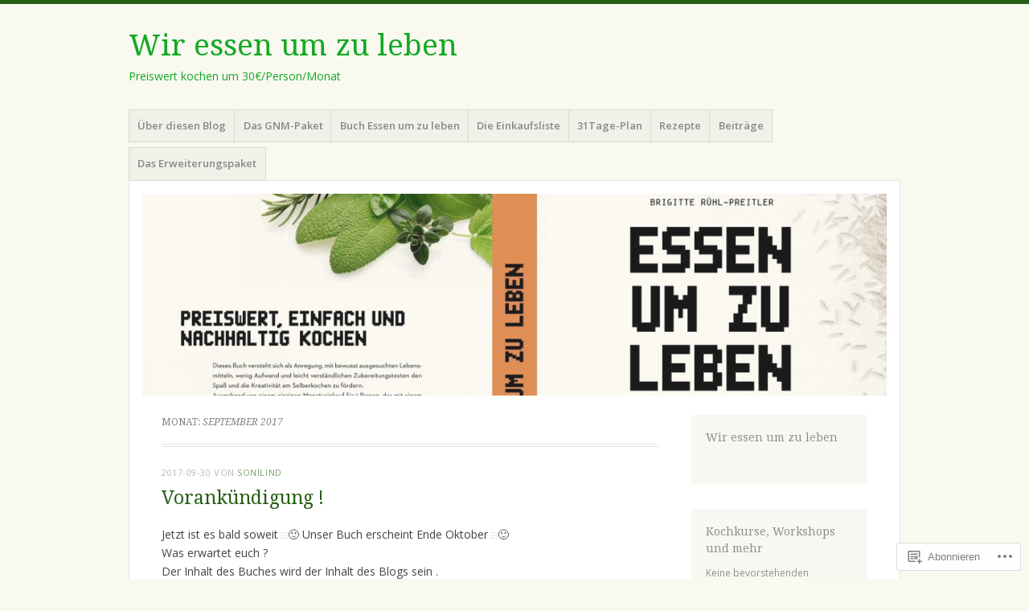

--- FILE ---
content_type: text/html; charset=UTF-8
request_url: https://grundnahrungsmittelpaket.com/2017/09/
body_size: 22779
content:
<!DOCTYPE html>
<html lang="de-DE">
<head>
<meta charset="UTF-8" />
<meta name="viewport" content="width=device-width" />
<link rel="profile" href="http://gmpg.org/xfn/11" />
<link rel="pingback" href="https://grundnahrungsmittelpaket.com/xmlrpc.php" />
<!--[if lt IE 9]>
<script src="https://s0.wp.com/wp-content/themes/pub/misty-lake/js/html5.js?m=1354305289i" type="text/javascript"></script>
<![endif]-->

<title>September 2017 &#8211; Wir essen um zu leben</title>
<meta name='robots' content='max-image-preview:large' />

<!-- Async WordPress.com Remote Login -->
<script id="wpcom_remote_login_js">
var wpcom_remote_login_extra_auth = '';
function wpcom_remote_login_remove_dom_node_id( element_id ) {
	var dom_node = document.getElementById( element_id );
	if ( dom_node ) { dom_node.parentNode.removeChild( dom_node ); }
}
function wpcom_remote_login_remove_dom_node_classes( class_name ) {
	var dom_nodes = document.querySelectorAll( '.' + class_name );
	for ( var i = 0; i < dom_nodes.length; i++ ) {
		dom_nodes[ i ].parentNode.removeChild( dom_nodes[ i ] );
	}
}
function wpcom_remote_login_final_cleanup() {
	wpcom_remote_login_remove_dom_node_classes( "wpcom_remote_login_msg" );
	wpcom_remote_login_remove_dom_node_id( "wpcom_remote_login_key" );
	wpcom_remote_login_remove_dom_node_id( "wpcom_remote_login_validate" );
	wpcom_remote_login_remove_dom_node_id( "wpcom_remote_login_js" );
	wpcom_remote_login_remove_dom_node_id( "wpcom_request_access_iframe" );
	wpcom_remote_login_remove_dom_node_id( "wpcom_request_access_styles" );
}

// Watch for messages back from the remote login
window.addEventListener( "message", function( e ) {
	if ( e.origin === "https://r-login.wordpress.com" ) {
		var data = {};
		try {
			data = JSON.parse( e.data );
		} catch( e ) {
			wpcom_remote_login_final_cleanup();
			return;
		}

		if ( data.msg === 'LOGIN' ) {
			// Clean up the login check iframe
			wpcom_remote_login_remove_dom_node_id( "wpcom_remote_login_key" );

			var id_regex = new RegExp( /^[0-9]+$/ );
			var token_regex = new RegExp( /^.*|.*|.*$/ );
			if (
				token_regex.test( data.token )
				&& id_regex.test( data.wpcomid )
			) {
				// We have everything we need to ask for a login
				var script = document.createElement( "script" );
				script.setAttribute( "id", "wpcom_remote_login_validate" );
				script.src = '/remote-login.php?wpcom_remote_login=validate'
					+ '&wpcomid=' + data.wpcomid
					+ '&token=' + encodeURIComponent( data.token )
					+ '&host=' + window.location.protocol
					+ '//' + window.location.hostname
					+ '&postid=2982'
					+ '&is_singular=';
				document.body.appendChild( script );
			}

			return;
		}

		// Safari ITP, not logged in, so redirect
		if ( data.msg === 'LOGIN-REDIRECT' ) {
			window.location = 'https://wordpress.com/log-in?redirect_to=' + window.location.href;
			return;
		}

		// Safari ITP, storage access failed, remove the request
		if ( data.msg === 'LOGIN-REMOVE' ) {
			var css_zap = 'html { -webkit-transition: margin-top 1s; transition: margin-top 1s; } /* 9001 */ html { margin-top: 0 !important; } * html body { margin-top: 0 !important; } @media screen and ( max-width: 782px ) { html { margin-top: 0 !important; } * html body { margin-top: 0 !important; } }';
			var style_zap = document.createElement( 'style' );
			style_zap.type = 'text/css';
			style_zap.appendChild( document.createTextNode( css_zap ) );
			document.body.appendChild( style_zap );

			var e = document.getElementById( 'wpcom_request_access_iframe' );
			e.parentNode.removeChild( e );

			document.cookie = 'wordpress_com_login_access=denied; path=/; max-age=31536000';

			return;
		}

		// Safari ITP
		if ( data.msg === 'REQUEST_ACCESS' ) {
			console.log( 'request access: safari' );

			// Check ITP iframe enable/disable knob
			if ( wpcom_remote_login_extra_auth !== 'safari_itp_iframe' ) {
				return;
			}

			// If we are in a "private window" there is no ITP.
			var private_window = false;
			try {
				var opendb = window.openDatabase( null, null, null, null );
			} catch( e ) {
				private_window = true;
			}

			if ( private_window ) {
				console.log( 'private window' );
				return;
			}

			var iframe = document.createElement( 'iframe' );
			iframe.id = 'wpcom_request_access_iframe';
			iframe.setAttribute( 'scrolling', 'no' );
			iframe.setAttribute( 'sandbox', 'allow-storage-access-by-user-activation allow-scripts allow-same-origin allow-top-navigation-by-user-activation' );
			iframe.src = 'https://r-login.wordpress.com/remote-login.php?wpcom_remote_login=request_access&origin=' + encodeURIComponent( data.origin ) + '&wpcomid=' + encodeURIComponent( data.wpcomid );

			var css = 'html { -webkit-transition: margin-top 1s; transition: margin-top 1s; } /* 9001 */ html { margin-top: 46px !important; } * html body { margin-top: 46px !important; } @media screen and ( max-width: 660px ) { html { margin-top: 71px !important; } * html body { margin-top: 71px !important; } #wpcom_request_access_iframe { display: block; height: 71px !important; } } #wpcom_request_access_iframe { border: 0px; height: 46px; position: fixed; top: 0; left: 0; width: 100%; min-width: 100%; z-index: 99999; background: #23282d; } ';

			var style = document.createElement( 'style' );
			style.type = 'text/css';
			style.id = 'wpcom_request_access_styles';
			style.appendChild( document.createTextNode( css ) );
			document.body.appendChild( style );

			document.body.appendChild( iframe );
		}

		if ( data.msg === 'DONE' ) {
			wpcom_remote_login_final_cleanup();
		}
	}
}, false );

// Inject the remote login iframe after the page has had a chance to load
// more critical resources
window.addEventListener( "DOMContentLoaded", function( e ) {
	var iframe = document.createElement( "iframe" );
	iframe.style.display = "none";
	iframe.setAttribute( "scrolling", "no" );
	iframe.setAttribute( "id", "wpcom_remote_login_key" );
	iframe.src = "https://r-login.wordpress.com/remote-login.php"
		+ "?wpcom_remote_login=key"
		+ "&origin=aHR0cHM6Ly9ncnVuZG5haHJ1bmdzbWl0dGVscGFrZXQuY29t"
		+ "&wpcomid=65008885"
		+ "&time=" + Math.floor( Date.now() / 1000 );
	document.body.appendChild( iframe );
}, false );
</script>
<link rel='dns-prefetch' href='//s0.wp.com' />
<link rel='dns-prefetch' href='//fonts-api.wp.com' />
<link rel="alternate" type="application/rss+xml" title="Wir essen um zu leben &raquo; Feed" href="https://grundnahrungsmittelpaket.com/feed/" />
<link rel="alternate" type="application/rss+xml" title="Wir essen um zu leben &raquo; Kommentar-Feed" href="https://grundnahrungsmittelpaket.com/comments/feed/" />
	<script type="text/javascript">
		/* <![CDATA[ */
		function addLoadEvent(func) {
			var oldonload = window.onload;
			if (typeof window.onload != 'function') {
				window.onload = func;
			} else {
				window.onload = function () {
					oldonload();
					func();
				}
			}
		}
		/* ]]> */
	</script>
	<style id='wp-emoji-styles-inline-css'>

	img.wp-smiley, img.emoji {
		display: inline !important;
		border: none !important;
		box-shadow: none !important;
		height: 1em !important;
		width: 1em !important;
		margin: 0 0.07em !important;
		vertical-align: -0.1em !important;
		background: none !important;
		padding: 0 !important;
	}
/*# sourceURL=wp-emoji-styles-inline-css */
</style>
<link crossorigin='anonymous' rel='stylesheet' id='all-css-2-1' href='/wp-content/plugins/gutenberg-core/v22.2.0/build/styles/block-library/style.css?m=1764855221i&cssminify=yes' type='text/css' media='all' />
<style id='wp-block-library-inline-css'>
.has-text-align-justify {
	text-align:justify;
}
.has-text-align-justify{text-align:justify;}

/*# sourceURL=wp-block-library-inline-css */
</style><style id='global-styles-inline-css'>
:root{--wp--preset--aspect-ratio--square: 1;--wp--preset--aspect-ratio--4-3: 4/3;--wp--preset--aspect-ratio--3-4: 3/4;--wp--preset--aspect-ratio--3-2: 3/2;--wp--preset--aspect-ratio--2-3: 2/3;--wp--preset--aspect-ratio--16-9: 16/9;--wp--preset--aspect-ratio--9-16: 9/16;--wp--preset--color--black: #000000;--wp--preset--color--cyan-bluish-gray: #abb8c3;--wp--preset--color--white: #ffffff;--wp--preset--color--pale-pink: #f78da7;--wp--preset--color--vivid-red: #cf2e2e;--wp--preset--color--luminous-vivid-orange: #ff6900;--wp--preset--color--luminous-vivid-amber: #fcb900;--wp--preset--color--light-green-cyan: #7bdcb5;--wp--preset--color--vivid-green-cyan: #00d084;--wp--preset--color--pale-cyan-blue: #8ed1fc;--wp--preset--color--vivid-cyan-blue: #0693e3;--wp--preset--color--vivid-purple: #9b51e0;--wp--preset--gradient--vivid-cyan-blue-to-vivid-purple: linear-gradient(135deg,rgb(6,147,227) 0%,rgb(155,81,224) 100%);--wp--preset--gradient--light-green-cyan-to-vivid-green-cyan: linear-gradient(135deg,rgb(122,220,180) 0%,rgb(0,208,130) 100%);--wp--preset--gradient--luminous-vivid-amber-to-luminous-vivid-orange: linear-gradient(135deg,rgb(252,185,0) 0%,rgb(255,105,0) 100%);--wp--preset--gradient--luminous-vivid-orange-to-vivid-red: linear-gradient(135deg,rgb(255,105,0) 0%,rgb(207,46,46) 100%);--wp--preset--gradient--very-light-gray-to-cyan-bluish-gray: linear-gradient(135deg,rgb(238,238,238) 0%,rgb(169,184,195) 100%);--wp--preset--gradient--cool-to-warm-spectrum: linear-gradient(135deg,rgb(74,234,220) 0%,rgb(151,120,209) 20%,rgb(207,42,186) 40%,rgb(238,44,130) 60%,rgb(251,105,98) 80%,rgb(254,248,76) 100%);--wp--preset--gradient--blush-light-purple: linear-gradient(135deg,rgb(255,206,236) 0%,rgb(152,150,240) 100%);--wp--preset--gradient--blush-bordeaux: linear-gradient(135deg,rgb(254,205,165) 0%,rgb(254,45,45) 50%,rgb(107,0,62) 100%);--wp--preset--gradient--luminous-dusk: linear-gradient(135deg,rgb(255,203,112) 0%,rgb(199,81,192) 50%,rgb(65,88,208) 100%);--wp--preset--gradient--pale-ocean: linear-gradient(135deg,rgb(255,245,203) 0%,rgb(182,227,212) 50%,rgb(51,167,181) 100%);--wp--preset--gradient--electric-grass: linear-gradient(135deg,rgb(202,248,128) 0%,rgb(113,206,126) 100%);--wp--preset--gradient--midnight: linear-gradient(135deg,rgb(2,3,129) 0%,rgb(40,116,252) 100%);--wp--preset--font-size--small: 13px;--wp--preset--font-size--medium: 20px;--wp--preset--font-size--large: 36px;--wp--preset--font-size--x-large: 42px;--wp--preset--font-family--albert-sans: 'Albert Sans', sans-serif;--wp--preset--font-family--alegreya: Alegreya, serif;--wp--preset--font-family--arvo: Arvo, serif;--wp--preset--font-family--bodoni-moda: 'Bodoni Moda', serif;--wp--preset--font-family--bricolage-grotesque: 'Bricolage Grotesque', sans-serif;--wp--preset--font-family--cabin: Cabin, sans-serif;--wp--preset--font-family--chivo: Chivo, sans-serif;--wp--preset--font-family--commissioner: Commissioner, sans-serif;--wp--preset--font-family--cormorant: Cormorant, serif;--wp--preset--font-family--courier-prime: 'Courier Prime', monospace;--wp--preset--font-family--crimson-pro: 'Crimson Pro', serif;--wp--preset--font-family--dm-mono: 'DM Mono', monospace;--wp--preset--font-family--dm-sans: 'DM Sans', sans-serif;--wp--preset--font-family--dm-serif-display: 'DM Serif Display', serif;--wp--preset--font-family--domine: Domine, serif;--wp--preset--font-family--eb-garamond: 'EB Garamond', serif;--wp--preset--font-family--epilogue: Epilogue, sans-serif;--wp--preset--font-family--fahkwang: Fahkwang, sans-serif;--wp--preset--font-family--figtree: Figtree, sans-serif;--wp--preset--font-family--fira-sans: 'Fira Sans', sans-serif;--wp--preset--font-family--fjalla-one: 'Fjalla One', sans-serif;--wp--preset--font-family--fraunces: Fraunces, serif;--wp--preset--font-family--gabarito: Gabarito, system-ui;--wp--preset--font-family--ibm-plex-mono: 'IBM Plex Mono', monospace;--wp--preset--font-family--ibm-plex-sans: 'IBM Plex Sans', sans-serif;--wp--preset--font-family--ibarra-real-nova: 'Ibarra Real Nova', serif;--wp--preset--font-family--instrument-serif: 'Instrument Serif', serif;--wp--preset--font-family--inter: Inter, sans-serif;--wp--preset--font-family--josefin-sans: 'Josefin Sans', sans-serif;--wp--preset--font-family--jost: Jost, sans-serif;--wp--preset--font-family--libre-baskerville: 'Libre Baskerville', serif;--wp--preset--font-family--libre-franklin: 'Libre Franklin', sans-serif;--wp--preset--font-family--literata: Literata, serif;--wp--preset--font-family--lora: Lora, serif;--wp--preset--font-family--merriweather: Merriweather, serif;--wp--preset--font-family--montserrat: Montserrat, sans-serif;--wp--preset--font-family--newsreader: Newsreader, serif;--wp--preset--font-family--noto-sans-mono: 'Noto Sans Mono', sans-serif;--wp--preset--font-family--nunito: Nunito, sans-serif;--wp--preset--font-family--open-sans: 'Open Sans', sans-serif;--wp--preset--font-family--overpass: Overpass, sans-serif;--wp--preset--font-family--pt-serif: 'PT Serif', serif;--wp--preset--font-family--petrona: Petrona, serif;--wp--preset--font-family--piazzolla: Piazzolla, serif;--wp--preset--font-family--playfair-display: 'Playfair Display', serif;--wp--preset--font-family--plus-jakarta-sans: 'Plus Jakarta Sans', sans-serif;--wp--preset--font-family--poppins: Poppins, sans-serif;--wp--preset--font-family--raleway: Raleway, sans-serif;--wp--preset--font-family--roboto: Roboto, sans-serif;--wp--preset--font-family--roboto-slab: 'Roboto Slab', serif;--wp--preset--font-family--rubik: Rubik, sans-serif;--wp--preset--font-family--rufina: Rufina, serif;--wp--preset--font-family--sora: Sora, sans-serif;--wp--preset--font-family--source-sans-3: 'Source Sans 3', sans-serif;--wp--preset--font-family--source-serif-4: 'Source Serif 4', serif;--wp--preset--font-family--space-mono: 'Space Mono', monospace;--wp--preset--font-family--syne: Syne, sans-serif;--wp--preset--font-family--texturina: Texturina, serif;--wp--preset--font-family--urbanist: Urbanist, sans-serif;--wp--preset--font-family--work-sans: 'Work Sans', sans-serif;--wp--preset--spacing--20: 0.44rem;--wp--preset--spacing--30: 0.67rem;--wp--preset--spacing--40: 1rem;--wp--preset--spacing--50: 1.5rem;--wp--preset--spacing--60: 2.25rem;--wp--preset--spacing--70: 3.38rem;--wp--preset--spacing--80: 5.06rem;--wp--preset--shadow--natural: 6px 6px 9px rgba(0, 0, 0, 0.2);--wp--preset--shadow--deep: 12px 12px 50px rgba(0, 0, 0, 0.4);--wp--preset--shadow--sharp: 6px 6px 0px rgba(0, 0, 0, 0.2);--wp--preset--shadow--outlined: 6px 6px 0px -3px rgb(255, 255, 255), 6px 6px rgb(0, 0, 0);--wp--preset--shadow--crisp: 6px 6px 0px rgb(0, 0, 0);}:where(.is-layout-flex){gap: 0.5em;}:where(.is-layout-grid){gap: 0.5em;}body .is-layout-flex{display: flex;}.is-layout-flex{flex-wrap: wrap;align-items: center;}.is-layout-flex > :is(*, div){margin: 0;}body .is-layout-grid{display: grid;}.is-layout-grid > :is(*, div){margin: 0;}:where(.wp-block-columns.is-layout-flex){gap: 2em;}:where(.wp-block-columns.is-layout-grid){gap: 2em;}:where(.wp-block-post-template.is-layout-flex){gap: 1.25em;}:where(.wp-block-post-template.is-layout-grid){gap: 1.25em;}.has-black-color{color: var(--wp--preset--color--black) !important;}.has-cyan-bluish-gray-color{color: var(--wp--preset--color--cyan-bluish-gray) !important;}.has-white-color{color: var(--wp--preset--color--white) !important;}.has-pale-pink-color{color: var(--wp--preset--color--pale-pink) !important;}.has-vivid-red-color{color: var(--wp--preset--color--vivid-red) !important;}.has-luminous-vivid-orange-color{color: var(--wp--preset--color--luminous-vivid-orange) !important;}.has-luminous-vivid-amber-color{color: var(--wp--preset--color--luminous-vivid-amber) !important;}.has-light-green-cyan-color{color: var(--wp--preset--color--light-green-cyan) !important;}.has-vivid-green-cyan-color{color: var(--wp--preset--color--vivid-green-cyan) !important;}.has-pale-cyan-blue-color{color: var(--wp--preset--color--pale-cyan-blue) !important;}.has-vivid-cyan-blue-color{color: var(--wp--preset--color--vivid-cyan-blue) !important;}.has-vivid-purple-color{color: var(--wp--preset--color--vivid-purple) !important;}.has-black-background-color{background-color: var(--wp--preset--color--black) !important;}.has-cyan-bluish-gray-background-color{background-color: var(--wp--preset--color--cyan-bluish-gray) !important;}.has-white-background-color{background-color: var(--wp--preset--color--white) !important;}.has-pale-pink-background-color{background-color: var(--wp--preset--color--pale-pink) !important;}.has-vivid-red-background-color{background-color: var(--wp--preset--color--vivid-red) !important;}.has-luminous-vivid-orange-background-color{background-color: var(--wp--preset--color--luminous-vivid-orange) !important;}.has-luminous-vivid-amber-background-color{background-color: var(--wp--preset--color--luminous-vivid-amber) !important;}.has-light-green-cyan-background-color{background-color: var(--wp--preset--color--light-green-cyan) !important;}.has-vivid-green-cyan-background-color{background-color: var(--wp--preset--color--vivid-green-cyan) !important;}.has-pale-cyan-blue-background-color{background-color: var(--wp--preset--color--pale-cyan-blue) !important;}.has-vivid-cyan-blue-background-color{background-color: var(--wp--preset--color--vivid-cyan-blue) !important;}.has-vivid-purple-background-color{background-color: var(--wp--preset--color--vivid-purple) !important;}.has-black-border-color{border-color: var(--wp--preset--color--black) !important;}.has-cyan-bluish-gray-border-color{border-color: var(--wp--preset--color--cyan-bluish-gray) !important;}.has-white-border-color{border-color: var(--wp--preset--color--white) !important;}.has-pale-pink-border-color{border-color: var(--wp--preset--color--pale-pink) !important;}.has-vivid-red-border-color{border-color: var(--wp--preset--color--vivid-red) !important;}.has-luminous-vivid-orange-border-color{border-color: var(--wp--preset--color--luminous-vivid-orange) !important;}.has-luminous-vivid-amber-border-color{border-color: var(--wp--preset--color--luminous-vivid-amber) !important;}.has-light-green-cyan-border-color{border-color: var(--wp--preset--color--light-green-cyan) !important;}.has-vivid-green-cyan-border-color{border-color: var(--wp--preset--color--vivid-green-cyan) !important;}.has-pale-cyan-blue-border-color{border-color: var(--wp--preset--color--pale-cyan-blue) !important;}.has-vivid-cyan-blue-border-color{border-color: var(--wp--preset--color--vivid-cyan-blue) !important;}.has-vivid-purple-border-color{border-color: var(--wp--preset--color--vivid-purple) !important;}.has-vivid-cyan-blue-to-vivid-purple-gradient-background{background: var(--wp--preset--gradient--vivid-cyan-blue-to-vivid-purple) !important;}.has-light-green-cyan-to-vivid-green-cyan-gradient-background{background: var(--wp--preset--gradient--light-green-cyan-to-vivid-green-cyan) !important;}.has-luminous-vivid-amber-to-luminous-vivid-orange-gradient-background{background: var(--wp--preset--gradient--luminous-vivid-amber-to-luminous-vivid-orange) !important;}.has-luminous-vivid-orange-to-vivid-red-gradient-background{background: var(--wp--preset--gradient--luminous-vivid-orange-to-vivid-red) !important;}.has-very-light-gray-to-cyan-bluish-gray-gradient-background{background: var(--wp--preset--gradient--very-light-gray-to-cyan-bluish-gray) !important;}.has-cool-to-warm-spectrum-gradient-background{background: var(--wp--preset--gradient--cool-to-warm-spectrum) !important;}.has-blush-light-purple-gradient-background{background: var(--wp--preset--gradient--blush-light-purple) !important;}.has-blush-bordeaux-gradient-background{background: var(--wp--preset--gradient--blush-bordeaux) !important;}.has-luminous-dusk-gradient-background{background: var(--wp--preset--gradient--luminous-dusk) !important;}.has-pale-ocean-gradient-background{background: var(--wp--preset--gradient--pale-ocean) !important;}.has-electric-grass-gradient-background{background: var(--wp--preset--gradient--electric-grass) !important;}.has-midnight-gradient-background{background: var(--wp--preset--gradient--midnight) !important;}.has-small-font-size{font-size: var(--wp--preset--font-size--small) !important;}.has-medium-font-size{font-size: var(--wp--preset--font-size--medium) !important;}.has-large-font-size{font-size: var(--wp--preset--font-size--large) !important;}.has-x-large-font-size{font-size: var(--wp--preset--font-size--x-large) !important;}.has-albert-sans-font-family{font-family: var(--wp--preset--font-family--albert-sans) !important;}.has-alegreya-font-family{font-family: var(--wp--preset--font-family--alegreya) !important;}.has-arvo-font-family{font-family: var(--wp--preset--font-family--arvo) !important;}.has-bodoni-moda-font-family{font-family: var(--wp--preset--font-family--bodoni-moda) !important;}.has-bricolage-grotesque-font-family{font-family: var(--wp--preset--font-family--bricolage-grotesque) !important;}.has-cabin-font-family{font-family: var(--wp--preset--font-family--cabin) !important;}.has-chivo-font-family{font-family: var(--wp--preset--font-family--chivo) !important;}.has-commissioner-font-family{font-family: var(--wp--preset--font-family--commissioner) !important;}.has-cormorant-font-family{font-family: var(--wp--preset--font-family--cormorant) !important;}.has-courier-prime-font-family{font-family: var(--wp--preset--font-family--courier-prime) !important;}.has-crimson-pro-font-family{font-family: var(--wp--preset--font-family--crimson-pro) !important;}.has-dm-mono-font-family{font-family: var(--wp--preset--font-family--dm-mono) !important;}.has-dm-sans-font-family{font-family: var(--wp--preset--font-family--dm-sans) !important;}.has-dm-serif-display-font-family{font-family: var(--wp--preset--font-family--dm-serif-display) !important;}.has-domine-font-family{font-family: var(--wp--preset--font-family--domine) !important;}.has-eb-garamond-font-family{font-family: var(--wp--preset--font-family--eb-garamond) !important;}.has-epilogue-font-family{font-family: var(--wp--preset--font-family--epilogue) !important;}.has-fahkwang-font-family{font-family: var(--wp--preset--font-family--fahkwang) !important;}.has-figtree-font-family{font-family: var(--wp--preset--font-family--figtree) !important;}.has-fira-sans-font-family{font-family: var(--wp--preset--font-family--fira-sans) !important;}.has-fjalla-one-font-family{font-family: var(--wp--preset--font-family--fjalla-one) !important;}.has-fraunces-font-family{font-family: var(--wp--preset--font-family--fraunces) !important;}.has-gabarito-font-family{font-family: var(--wp--preset--font-family--gabarito) !important;}.has-ibm-plex-mono-font-family{font-family: var(--wp--preset--font-family--ibm-plex-mono) !important;}.has-ibm-plex-sans-font-family{font-family: var(--wp--preset--font-family--ibm-plex-sans) !important;}.has-ibarra-real-nova-font-family{font-family: var(--wp--preset--font-family--ibarra-real-nova) !important;}.has-instrument-serif-font-family{font-family: var(--wp--preset--font-family--instrument-serif) !important;}.has-inter-font-family{font-family: var(--wp--preset--font-family--inter) !important;}.has-josefin-sans-font-family{font-family: var(--wp--preset--font-family--josefin-sans) !important;}.has-jost-font-family{font-family: var(--wp--preset--font-family--jost) !important;}.has-libre-baskerville-font-family{font-family: var(--wp--preset--font-family--libre-baskerville) !important;}.has-libre-franklin-font-family{font-family: var(--wp--preset--font-family--libre-franklin) !important;}.has-literata-font-family{font-family: var(--wp--preset--font-family--literata) !important;}.has-lora-font-family{font-family: var(--wp--preset--font-family--lora) !important;}.has-merriweather-font-family{font-family: var(--wp--preset--font-family--merriweather) !important;}.has-montserrat-font-family{font-family: var(--wp--preset--font-family--montserrat) !important;}.has-newsreader-font-family{font-family: var(--wp--preset--font-family--newsreader) !important;}.has-noto-sans-mono-font-family{font-family: var(--wp--preset--font-family--noto-sans-mono) !important;}.has-nunito-font-family{font-family: var(--wp--preset--font-family--nunito) !important;}.has-open-sans-font-family{font-family: var(--wp--preset--font-family--open-sans) !important;}.has-overpass-font-family{font-family: var(--wp--preset--font-family--overpass) !important;}.has-pt-serif-font-family{font-family: var(--wp--preset--font-family--pt-serif) !important;}.has-petrona-font-family{font-family: var(--wp--preset--font-family--petrona) !important;}.has-piazzolla-font-family{font-family: var(--wp--preset--font-family--piazzolla) !important;}.has-playfair-display-font-family{font-family: var(--wp--preset--font-family--playfair-display) !important;}.has-plus-jakarta-sans-font-family{font-family: var(--wp--preset--font-family--plus-jakarta-sans) !important;}.has-poppins-font-family{font-family: var(--wp--preset--font-family--poppins) !important;}.has-raleway-font-family{font-family: var(--wp--preset--font-family--raleway) !important;}.has-roboto-font-family{font-family: var(--wp--preset--font-family--roboto) !important;}.has-roboto-slab-font-family{font-family: var(--wp--preset--font-family--roboto-slab) !important;}.has-rubik-font-family{font-family: var(--wp--preset--font-family--rubik) !important;}.has-rufina-font-family{font-family: var(--wp--preset--font-family--rufina) !important;}.has-sora-font-family{font-family: var(--wp--preset--font-family--sora) !important;}.has-source-sans-3-font-family{font-family: var(--wp--preset--font-family--source-sans-3) !important;}.has-source-serif-4-font-family{font-family: var(--wp--preset--font-family--source-serif-4) !important;}.has-space-mono-font-family{font-family: var(--wp--preset--font-family--space-mono) !important;}.has-syne-font-family{font-family: var(--wp--preset--font-family--syne) !important;}.has-texturina-font-family{font-family: var(--wp--preset--font-family--texturina) !important;}.has-urbanist-font-family{font-family: var(--wp--preset--font-family--urbanist) !important;}.has-work-sans-font-family{font-family: var(--wp--preset--font-family--work-sans) !important;}
/*# sourceURL=global-styles-inline-css */
</style>

<style id='classic-theme-styles-inline-css'>
/*! This file is auto-generated */
.wp-block-button__link{color:#fff;background-color:#32373c;border-radius:9999px;box-shadow:none;text-decoration:none;padding:calc(.667em + 2px) calc(1.333em + 2px);font-size:1.125em}.wp-block-file__button{background:#32373c;color:#fff;text-decoration:none}
/*# sourceURL=/wp-includes/css/classic-themes.min.css */
</style>
<link crossorigin='anonymous' rel='stylesheet' id='all-css-4-1' href='/_static/??-eJx9jsEKwjAQRH/IzRJbtB7Eb2nSRWOz6dJNLP17I0IVBC9zGN4bBhcBP6VMKaPEcg1J0U8uTn5U3BvbGQsaWCLBTA/T4hA0bwRoXiMZr7rDryEu8NmaqfYsfX4RTEPoKRJX7J+2SHXAOZlJFWpyKAz5VkX98d41SnHI9d0KsR8Jt2sXPttjaw+npmm6+xMQEFhV&cssminify=yes' type='text/css' media='all' />
<link rel='stylesheet' id='mistylake-open-sans-css' href='https://fonts-api.wp.com/css?family=Open+Sans:300,300italic,400,400italic,600,600italic,700,700italic&#038;subset=latin,latin-ext' media='all' />
<link rel='stylesheet' id='mistylake-droid-serif-css' href='https://fonts-api.wp.com/css?family=Droid+Serif%3A400%2C400italic%2C400bold&#038;subset=latin&#038;ver=6.9-RC2-61304' media='all' />
<style id='jetpack_facebook_likebox-inline-css'>
.widget_facebook_likebox {
	overflow: hidden;
}

/*# sourceURL=/wp-content/mu-plugins/jetpack-plugin/sun/modules/widgets/facebook-likebox/style.css */
</style>
<link crossorigin='anonymous' rel='stylesheet' id='all-css-12-1' href='/_static/??-eJzTLy/QTc7PK0nNK9HPLdUtyClNz8wr1i9KTcrJTwcy0/WTi5G5ekCujj52Temp+bo5+cmJJZn5eSgc3bScxMwikFb7XFtDE1NLExMLc0OTLACohS2q&cssminify=yes' type='text/css' media='all' />
<link crossorigin='anonymous' rel='stylesheet' id='print-css-13-1' href='/wp-content/mu-plugins/global-print/global-print.css?m=1465851035i&cssminify=yes' type='text/css' media='print' />
<style id='jetpack-global-styles-frontend-style-inline-css'>
:root { --font-headings: unset; --font-base: unset; --font-headings-default: -apple-system,BlinkMacSystemFont,"Segoe UI",Roboto,Oxygen-Sans,Ubuntu,Cantarell,"Helvetica Neue",sans-serif; --font-base-default: -apple-system,BlinkMacSystemFont,"Segoe UI",Roboto,Oxygen-Sans,Ubuntu,Cantarell,"Helvetica Neue",sans-serif;}
/*# sourceURL=jetpack-global-styles-frontend-style-inline-css */
</style>
<link crossorigin='anonymous' rel='stylesheet' id='all-css-16-1' href='/wp-content/themes/h4/global.css?m=1420737423i&cssminify=yes' type='text/css' media='all' />
<script type="text/javascript" id="wpcom-actionbar-placeholder-js-extra">
/* <![CDATA[ */
var actionbardata = {"siteID":"65008885","postID":"0","siteURL":"https://grundnahrungsmittelpaket.com","xhrURL":"https://grundnahrungsmittelpaket.com/wp-admin/admin-ajax.php","nonce":"bf8850f560","isLoggedIn":"","statusMessage":"","subsEmailDefault":"instantly","proxyScriptUrl":"https://s0.wp.com/wp-content/js/wpcom-proxy-request.js?m=1513050504i&amp;ver=20211021","i18n":{"followedText":"Neue Beitr\u00e4ge von dieser Website erscheinen nun in deinem \u003Ca href=\"https://wordpress.com/reader\"\u003EReader\u003C/a\u003E","foldBar":"Diese Leiste einklappen","unfoldBar":"Diese Leiste aufklappen","shortLinkCopied":"Kurzlink in Zwischenablage kopiert"}};
//# sourceURL=wpcom-actionbar-placeholder-js-extra
/* ]]> */
</script>
<script type="text/javascript" id="jetpack-mu-wpcom-settings-js-before">
/* <![CDATA[ */
var JETPACK_MU_WPCOM_SETTINGS = {"assetsUrl":"https://s0.wp.com/wp-content/mu-plugins/jetpack-mu-wpcom-plugin/sun/jetpack_vendor/automattic/jetpack-mu-wpcom/src/build/"};
//# sourceURL=jetpack-mu-wpcom-settings-js-before
/* ]]> */
</script>
<script crossorigin='anonymous' type='text/javascript'  src='/_static/??-eJzTLy/QTc7PK0nNK9HPKtYvyinRLSjKr6jUyyrW0QfKZeYl55SmpBaDJLMKS1OLKqGUXm5mHkFFurmZ6UWJJalQxfa5tobmRgamxgZmFpZZACbyLJI='></script>
<script type="text/javascript" id="rlt-proxy-js-after">
/* <![CDATA[ */
	rltInitialize( {"token":null,"iframeOrigins":["https:\/\/widgets.wp.com"]} );
//# sourceURL=rlt-proxy-js-after
/* ]]> */
</script>
<link rel="EditURI" type="application/rsd+xml" title="RSD" href="https://grundnahrungsmittelpaket.wordpress.com/xmlrpc.php?rsd" />
<meta name="generator" content="WordPress.com" />

<!-- Jetpack Open Graph Tags -->
<meta property="og:type" content="website" />
<meta property="og:title" content="September 2017 &#8211; Wir essen um zu leben" />
<meta property="og:site_name" content="Wir essen um zu leben" />
<meta property="og:image" content="https://grundnahrungsmittelpaket.com/wp-content/uploads/2017/11/cropped-rezepte-2.jpg?w=200" />
<meta property="og:image:width" content="200" />
<meta property="og:image:height" content="200" />
<meta property="og:image:alt" content="" />
<meta property="og:locale" content="de_DE" />

<!-- End Jetpack Open Graph Tags -->
<link rel='openid.server' href='https://grundnahrungsmittelpaket.com/?openidserver=1' />
<link rel='openid.delegate' href='https://grundnahrungsmittelpaket.com/' />
<link rel="search" type="application/opensearchdescription+xml" href="https://grundnahrungsmittelpaket.com/osd.xml" title="Wir essen um zu leben" />
<link rel="search" type="application/opensearchdescription+xml" href="https://s1.wp.com/opensearch.xml" title="WordPress.com" />
		<style type="text/css">
			.recentcomments a {
				display: inline !important;
				padding: 0 !important;
				margin: 0 !important;
			}

			table.recentcommentsavatartop img.avatar, table.recentcommentsavatarend img.avatar {
				border: 0px;
				margin: 0;
			}

			table.recentcommentsavatartop a, table.recentcommentsavatarend a {
				border: 0px !important;
				background-color: transparent !important;
			}

			td.recentcommentsavatarend, td.recentcommentsavatartop {
				padding: 0px 0px 1px 0px;
				margin: 0px;
			}

			td.recentcommentstextend {
				border: none !important;
				padding: 0px 0px 2px 10px;
			}

			.rtl td.recentcommentstextend {
				padding: 0px 10px 2px 0px;
			}

			td.recentcommentstexttop {
				border: none;
				padding: 0px 0px 0px 10px;
			}

			.rtl td.recentcommentstexttop {
				padding: 0px 10px 0px 0px;
			}
		</style>
		<style type="text/css">
.upcoming-events li {
	margin-bottom: 10px;
}
.upcoming-events li span {
	display: block;
}
</style>
		<meta name="description" content="3 Beiträge von sonilind am September 2017 veröffentlicht" />
	<style type="text/css">
			.site-title a,
		.site-description {
			color: #15a824;
		}
		</style>
	<link rel="icon" href="https://grundnahrungsmittelpaket.com/wp-content/uploads/2017/11/cropped-rezepte-2.jpg?w=32" sizes="32x32" />
<link rel="icon" href="https://grundnahrungsmittelpaket.com/wp-content/uploads/2017/11/cropped-rezepte-2.jpg?w=192" sizes="192x192" />
<link rel="apple-touch-icon" href="https://grundnahrungsmittelpaket.com/wp-content/uploads/2017/11/cropped-rezepte-2.jpg?w=180" />
<meta name="msapplication-TileImage" content="https://grundnahrungsmittelpaket.com/wp-content/uploads/2017/11/cropped-rezepte-2.jpg?w=270" />
<link crossorigin='anonymous' rel='stylesheet' id='all-css-2-3' href='/_static/??-eJydzNEKwjAMheEXsoapc+xCfBSpWRjd0rQ0DWNvL8LmpYiX/+HwwZIdJqkkFaK5zDYGUZioZo/z1qAm8AiC8OSEs4IuIVM5ouoBfgZiGoxJAX1JpsSfzz786dXANLjRM1NZv9Xbv8db07XnU9dfL+30AlHOX2M=&cssminify=yes' type='text/css' media='all' />
</head>

<body class="archive date wp-theme-pubmisty-lake customizer-styles-applied group-blog jetpack-reblog-enabled">
<div id="page" class="hfeed site">
		<header id="masthead" class="site-header" role="banner">
		<div class="site-branding">
			<h1 class="site-title"><a href="https://grundnahrungsmittelpaket.com/" title="Wir essen um zu leben" rel="home">Wir essen um zu leben</a></h1>
			<h2 class="site-description">Preiswert kochen um 30€/Person/Monat</h2>
		</div>

		<nav id="nav" role="navigation" class="site-navigation main-navigation">
			<h1 class="assistive-text screen-reader-text">Menü</h1>
			<div class="assistive-text skip-link screen-reader-text"><a href="#content" title="Zum Inhalt springen">Zum Inhalt springen</a></div>

			<div class="menu-menu-1-container"><ul id="menu-menu-1" class="menu"><li id="menu-item-644" class="menu-item menu-item-type-post_type menu-item-object-page menu-item-home menu-item-644"><a href="https://grundnahrungsmittelpaket.com/eine-seite/">Über diesen Blog</a></li>
<li id="menu-item-645" class="menu-item menu-item-type-post_type menu-item-object-page menu-item-645"><a href="https://grundnahrungsmittelpaket.com/die-vorgaben/">Das GNM-Paket</a></li>
<li id="menu-item-2960" class="menu-item menu-item-type-post_type menu-item-object-page menu-item-2960"><a href="https://grundnahrungsmittelpaket.com/buch-essen-um-zu-leben/">Buch Essen um zu leben</a></li>
<li id="menu-item-646" class="menu-item menu-item-type-post_type menu-item-object-page menu-item-646"><a href="https://grundnahrungsmittelpaket.com/die-einkaufsliste/">Die Einkaufsliste</a></li>
<li id="menu-item-660" class="menu-item menu-item-type-post_type menu-item-object-page menu-item-660"><a href="https://grundnahrungsmittelpaket.com/monatsvorschlag/">31Tage-Plan</a></li>
<li id="menu-item-647" class="menu-item menu-item-type-post_type menu-item-object-page menu-item-647"><a href="https://grundnahrungsmittelpaket.com/rezepte/">Rezepte</a></li>
<li id="menu-item-781" class="menu-item menu-item-type-post_type menu-item-object-page menu-item-781"><a href="https://grundnahrungsmittelpaket.com/beitrage/">Beiträge</a></li>
<li id="menu-item-2358" class="menu-item menu-item-type-post_type menu-item-object-page menu-item-2358"><a href="https://grundnahrungsmittelpaket.com/das-erweiterungspaket/">Das Erweiterungspaket</a></li>
</ul></div>		</nav><!-- .site-navigation .main-navigation -->
	</header><!-- #masthead .site-header -->

	<div id="main" class="site-main">

					<div class="header-image">
				<a href="https://grundnahrungsmittelpaket.com/" title="Wir essen um zu leben" rel="home">
					<img src="https://grundnahrungsmittelpaket.com/wp-content/uploads/2017/06/cropped-30_euro-umschlag.jpg" width="1015" height="276" alt="" />
				</a>
			</div>
		
	<section id="primary" class="content-area">
		<div id="content" class="site-content" role="main">

		
			<header class="page-header">
				<h1 class="page-title">
					Monat: <span>September 2017</span>				</h1>
							</header><!-- .page-header -->

						
				
<article id="post-2982" class="post-2982 post type-post status-publish format-standard hentry category-allgemein">

	
	<header class="entry-header">

		
					<div class="entry-meta">
				<a href="https://grundnahrungsmittelpaket.com/2017/09/30/vorankuendigung/" title="20:31" rel="bookmark"><time class="entry-date" datetime="2017-09-30T20:31:01+02:00" pubdate>2017-09-30</time></a><span class="byline"> von <span class="author vcard"><a class="url fn n" href="https://grundnahrungsmittelpaket.com/author/sonilind/" title="Zeige alle Beiträge von sonilind" rel="author">sonilind</a></span></span>			</div><!-- .entry-meta -->
				<h1 class="entry-title"><a href="https://grundnahrungsmittelpaket.com/2017/09/30/vorankuendigung/" rel="bookmark">Vorankündigung !</a></h1>
	</header><!-- .entry-header -->

		<div class="entry-content">
		<p>Jetzt ist es bald soweit <span class="_47e3 _5mfr" title="„smile“-Emoticon"><img class="img" role="presentation" src="https://www.facebook.com/images/emoji.php/v9/f4c/1/16/1f642.png" alt="" width="16" height="16" /><span class="_7oe">🙂</span></span> Unser Buch erscheint Ende Oktober <span class="_47e3 _5mfr" title="„smile“-Emoticon"><img class="img" role="presentation" src="https://www.facebook.com/images/emoji.php/v9/f4c/1/16/1f642.png" alt="" width="16" height="16" /><span class="_7oe">🙂</span></span><br />
Was erwartet euch ?<br />
Der Inhalt des Buches wird der Inhalt des Blogs sein .<br />
Aber,&#8230;.. komplett neu aufbereitet, mit leicht verständlichen Rezepten, neuen Bildern (aber nicht zu jeder Speise)<br />
Die Rezepte sind detailierter und verständlicher geschrieben, die Kochschritte besser nachvollziehbar.<span class="text_exposed_show"><br />
Ausserdem kann man sich dank des Inhaltsverzeichnisses leichter zurecht finden.<br />
Die Texte zur Einleitung sind inhaltlich ähnlich.<br />
Einige kurze Wildkräuter &#8211; und &#8211; gemüse-Beschreibungen sind auch darin!<br />
Unser Buch &#8222;Essen um zu leben&#8220; ist kompakt, einfach zu handhaben und überallhin mitzunehmen.</span><img data-attachment-id="2984" data-permalink="https://grundnahrungsmittelpaket.com/2017/09/30/vorankuendigung/dsc07282/#main" data-orig-file="https://grundnahrungsmittelpaket.com/wp-content/uploads/2017/09/dsc07282.jpg" data-orig-size="4896,3672" data-comments-opened="1" data-image-meta="{&quot;aperture&quot;:&quot;5.6&quot;,&quot;credit&quot;:&quot;&quot;,&quot;camera&quot;:&quot;DSC-WX500&quot;,&quot;caption&quot;:&quot;&quot;,&quot;created_timestamp&quot;:&quot;1506438413&quot;,&quot;copyright&quot;:&quot;&quot;,&quot;focal_length&quot;:&quot;24.36&quot;,&quot;iso&quot;:&quot;80&quot;,&quot;shutter_speed&quot;:&quot;0.002&quot;,&quot;title&quot;:&quot;&quot;,&quot;orientation&quot;:&quot;1&quot;}" data-image-title="DSC07282" data-image-description="" data-image-caption="" data-medium-file="https://grundnahrungsmittelpaket.com/wp-content/uploads/2017/09/dsc07282.jpg?w=300" data-large-file="https://grundnahrungsmittelpaket.com/wp-content/uploads/2017/09/dsc07282.jpg?w=660" class="alignnone size-full wp-image-2984" src="https://grundnahrungsmittelpaket.com/wp-content/uploads/2017/09/dsc07282.jpg?w=660" alt="DSC07282"   srcset="https://grundnahrungsmittelpaket.com/wp-content/uploads/2017/09/dsc07282.jpg 4896w, https://grundnahrungsmittelpaket.com/wp-content/uploads/2017/09/dsc07282.jpg?w=150&amp;h=113 150w, https://grundnahrungsmittelpaket.com/wp-content/uploads/2017/09/dsc07282.jpg?w=300&amp;h=225 300w, https://grundnahrungsmittelpaket.com/wp-content/uploads/2017/09/dsc07282.jpg?w=768&amp;h=576 768w, https://grundnahrungsmittelpaket.com/wp-content/uploads/2017/09/dsc07282.jpg?w=1024&amp;h=768 1024w, https://grundnahrungsmittelpaket.com/wp-content/uploads/2017/09/dsc07282.jpg?w=1440&amp;h=1080 1440w" sizes="(max-width: 4896px) 100vw, 4896px" /></p>
			</div><!-- .entry-content -->
	
	<footer class="entry-meta">
								<span class="cat-links">
				Veröffentlicht in <a href="https://grundnahrungsmittelpaket.com/category/allgemein/" rel="category tag">Allgemein</a>			</span>
			
			
				<span class="sep"> | </span>
		<span class="comments-link"><a href="https://grundnahrungsmittelpaket.com/2017/09/30/vorankuendigung/#respond">Hinterlasse einen Kommentar</a></span>
		
			
	</footer><!-- .entry-meta -->
</article><!-- #post-## -->

			
				
<article id="post-2966" class="post-2966 post type-post status-publish format-standard hentry category-allgemein">

	
	<header class="entry-header">

		
					<div class="entry-meta">
				<a href="https://grundnahrungsmittelpaket.com/2017/09/18/wir-schlachten-einen-kuerbis-den-langen-von-neapel/" title="13:57" rel="bookmark"><time class="entry-date" datetime="2017-09-18T13:57:55+02:00" pubdate>2017-09-18</time></a><span class="byline"> von <span class="author vcard"><a class="url fn n" href="https://grundnahrungsmittelpaket.com/author/sonilind/" title="Zeige alle Beiträge von sonilind" rel="author">sonilind</a></span></span>			</div><!-- .entry-meta -->
				<h1 class="entry-title"><a href="https://grundnahrungsmittelpaket.com/2017/09/18/wir-schlachten-einen-kuerbis-den-langen-von-neapel/" rel="bookmark">Wir schlachten einen Kürbis, den Langen von&nbsp;Neapel</a></h1>
	</header><!-- .entry-header -->

		<div class="entry-content">
		<p>Der Kürbis hatte eine Länge von 92 cm und ein Gewicht von 17,5 Kilo.</p>
<div class="tiled-gallery type-rectangular tiled-gallery-unresized" data-original-width="660" data-carousel-extra='{&quot;blog_id&quot;:65008885,&quot;permalink&quot;:&quot;https:\/\/grundnahrungsmittelpaket.com\/2017\/09\/18\/wir-schlachten-einen-kuerbis-den-langen-von-neapel\/&quot;,&quot;likes_blog_id&quot;:65008885}' itemscope itemtype="http://schema.org/ImageGallery" > <div class="gallery-row" style="width: 660px; height: 331px;" data-original-width="660" data-original-height="331" > <div class="gallery-group images-1" style="width: 440px; height: 331px;" data-original-width="440" data-original-height="331" > <div class="tiled-gallery-item tiled-gallery-item-large" itemprop="associatedMedia" itemscope itemtype="http://schema.org/ImageObject"> <a href="https://grundnahrungsmittelpaket.com/2017/09/18/wir-schlachten-einen-kuerbis-den-langen-von-neapel/dsc05883/#main" border="0" itemprop="url"> <meta itemprop="width" content="436"> <meta itemprop="height" content="327"> <img class="" data-attachment-id="2967" data-orig-file="https://grundnahrungsmittelpaket.com/wp-content/uploads/2017/09/dsc05883.jpg" data-orig-size="4896,3672" data-comments-opened="1" data-image-meta="{&quot;aperture&quot;:&quot;3.5&quot;,&quot;credit&quot;:&quot;&quot;,&quot;camera&quot;:&quot;DSC-WX500&quot;,&quot;caption&quot;:&quot;&quot;,&quot;created_timestamp&quot;:&quot;1505327617&quot;,&quot;copyright&quot;:&quot;&quot;,&quot;focal_length&quot;:&quot;4.1&quot;,&quot;iso&quot;:&quot;125&quot;,&quot;shutter_speed&quot;:&quot;0.033333333333333&quot;,&quot;title&quot;:&quot;&quot;,&quot;orientation&quot;:&quot;1&quot;}" data-image-title="DSC05883" data-image-description="" data-medium-file="https://grundnahrungsmittelpaket.com/wp-content/uploads/2017/09/dsc05883.jpg?w=300" data-large-file="https://grundnahrungsmittelpaket.com/wp-content/uploads/2017/09/dsc05883.jpg?w=660" src="https://i0.wp.com/grundnahrungsmittelpaket.com/wp-content/uploads/2017/09/dsc05883.jpg?w=436&#038;h=327&#038;ssl=1" srcset="https://i0.wp.com/grundnahrungsmittelpaket.com/wp-content/uploads/2017/09/dsc05883.jpg?w=436&amp;h=327&amp;ssl=1 436w, https://i0.wp.com/grundnahrungsmittelpaket.com/wp-content/uploads/2017/09/dsc05883.jpg?w=872&amp;h=654&amp;ssl=1 872w, https://i0.wp.com/grundnahrungsmittelpaket.com/wp-content/uploads/2017/09/dsc05883.jpg?w=150&amp;h=113&amp;ssl=1 150w, https://i0.wp.com/grundnahrungsmittelpaket.com/wp-content/uploads/2017/09/dsc05883.jpg?w=300&amp;h=225&amp;ssl=1 300w, https://i0.wp.com/grundnahrungsmittelpaket.com/wp-content/uploads/2017/09/dsc05883.jpg?w=768&amp;h=576&amp;ssl=1 768w" width="436" height="327" loading="lazy" data-original-width="436" data-original-height="327" itemprop="http://schema.org/image" title="DSC05883" alt="DSC05883" style="width: 436px; height: 327px;" /> </a> </div> </div> <!-- close group --> <div class="gallery-group images-2" style="width: 220px; height: 331px;" data-original-width="220" data-original-height="331" > <div class="tiled-gallery-item tiled-gallery-item-small" itemprop="associatedMedia" itemscope itemtype="http://schema.org/ImageObject"> <a href="https://grundnahrungsmittelpaket.com/2017/09/18/wir-schlachten-einen-kuerbis-den-langen-von-neapel/dsc05957/#main" border="0" itemprop="url"> <meta itemprop="width" content="216"> <meta itemprop="height" content="162"> <img class="" data-attachment-id="2968" data-orig-file="https://grundnahrungsmittelpaket.com/wp-content/uploads/2017/09/dsc05957.jpg" data-orig-size="4896,3672" data-comments-opened="1" data-image-meta="{&quot;aperture&quot;:&quot;3.5&quot;,&quot;credit&quot;:&quot;&quot;,&quot;camera&quot;:&quot;DSC-WX500&quot;,&quot;caption&quot;:&quot;&quot;,&quot;created_timestamp&quot;:&quot;1505488941&quot;,&quot;copyright&quot;:&quot;&quot;,&quot;focal_length&quot;:&quot;4.1&quot;,&quot;iso&quot;:&quot;800&quot;,&quot;shutter_speed&quot;:&quot;0.066666666666667&quot;,&quot;title&quot;:&quot;&quot;,&quot;orientation&quot;:&quot;1&quot;}" data-image-title="DSC05957" data-image-description="" data-medium-file="https://grundnahrungsmittelpaket.com/wp-content/uploads/2017/09/dsc05957.jpg?w=300" data-large-file="https://grundnahrungsmittelpaket.com/wp-content/uploads/2017/09/dsc05957.jpg?w=660" src="https://i0.wp.com/grundnahrungsmittelpaket.com/wp-content/uploads/2017/09/dsc05957.jpg?w=216&#038;h=162&#038;ssl=1" srcset="https://i0.wp.com/grundnahrungsmittelpaket.com/wp-content/uploads/2017/09/dsc05957.jpg?w=216&amp;h=162&amp;ssl=1 216w, https://i0.wp.com/grundnahrungsmittelpaket.com/wp-content/uploads/2017/09/dsc05957.jpg?w=432&amp;h=324&amp;ssl=1 432w, https://i0.wp.com/grundnahrungsmittelpaket.com/wp-content/uploads/2017/09/dsc05957.jpg?w=150&amp;h=113&amp;ssl=1 150w, https://i0.wp.com/grundnahrungsmittelpaket.com/wp-content/uploads/2017/09/dsc05957.jpg?w=300&amp;h=225&amp;ssl=1 300w" width="216" height="162" loading="lazy" data-original-width="216" data-original-height="162" itemprop="http://schema.org/image" title="DSC05957" alt="DSC05957" style="width: 216px; height: 162px;" /> </a> </div> <div class="tiled-gallery-item tiled-gallery-item-small" itemprop="associatedMedia" itemscope itemtype="http://schema.org/ImageObject"> <a href="https://grundnahrungsmittelpaket.com/2017/09/18/wir-schlachten-einen-kuerbis-den-langen-von-neapel/dsc05961-2/#main" border="0" itemprop="url"> <meta itemprop="width" content="216"> <meta itemprop="height" content="161"> <img class="" data-attachment-id="2969" data-orig-file="https://grundnahrungsmittelpaket.com/wp-content/uploads/2017/09/dsc05961.jpg" data-orig-size="4896,3672" data-comments-opened="1" data-image-meta="{&quot;aperture&quot;:&quot;3.5&quot;,&quot;credit&quot;:&quot;&quot;,&quot;camera&quot;:&quot;DSC-WX500&quot;,&quot;caption&quot;:&quot;&quot;,&quot;created_timestamp&quot;:&quot;1505488993&quot;,&quot;copyright&quot;:&quot;&quot;,&quot;focal_length&quot;:&quot;4.1&quot;,&quot;iso&quot;:&quot;800&quot;,&quot;shutter_speed&quot;:&quot;0.033333333333333&quot;,&quot;title&quot;:&quot;&quot;,&quot;orientation&quot;:&quot;1&quot;}" data-image-title="DSC05961" data-image-description="" data-medium-file="https://grundnahrungsmittelpaket.com/wp-content/uploads/2017/09/dsc05961.jpg?w=300" data-large-file="https://grundnahrungsmittelpaket.com/wp-content/uploads/2017/09/dsc05961.jpg?w=660" src="https://i0.wp.com/grundnahrungsmittelpaket.com/wp-content/uploads/2017/09/dsc05961.jpg?w=216&#038;h=161&#038;ssl=1" srcset="https://i0.wp.com/grundnahrungsmittelpaket.com/wp-content/uploads/2017/09/dsc05961.jpg?w=216&amp;h=162&amp;ssl=1 216w, https://i0.wp.com/grundnahrungsmittelpaket.com/wp-content/uploads/2017/09/dsc05961.jpg?w=432&amp;h=324&amp;ssl=1 432w, https://i0.wp.com/grundnahrungsmittelpaket.com/wp-content/uploads/2017/09/dsc05961.jpg?w=150&amp;h=113&amp;ssl=1 150w, https://i0.wp.com/grundnahrungsmittelpaket.com/wp-content/uploads/2017/09/dsc05961.jpg?w=300&amp;h=225&amp;ssl=1 300w" width="216" height="161" loading="lazy" data-original-width="216" data-original-height="161" itemprop="http://schema.org/image" title="DSC05961" alt="DSC05961" style="width: 216px; height: 161px;" /> </a> </div> </div> <!-- close group --> </div> <!-- close row --> <div class="gallery-row" style="width: 660px; height: 166px;" data-original-width="660" data-original-height="166" > <div class="gallery-group images-1" style="width: 220px; height: 166px;" data-original-width="220" data-original-height="166" > <div class="tiled-gallery-item tiled-gallery-item-small" itemprop="associatedMedia" itemscope itemtype="http://schema.org/ImageObject"> <a href="https://grundnahrungsmittelpaket.com/2017/09/18/wir-schlachten-einen-kuerbis-den-langen-von-neapel/dsc05966/#main" border="0" itemprop="url"> <meta itemprop="width" content="216"> <meta itemprop="height" content="162"> <img class="" data-attachment-id="2970" data-orig-file="https://grundnahrungsmittelpaket.com/wp-content/uploads/2017/09/dsc05966.jpg" data-orig-size="4896,3672" data-comments-opened="1" data-image-meta="{&quot;aperture&quot;:&quot;3.5&quot;,&quot;credit&quot;:&quot;&quot;,&quot;camera&quot;:&quot;DSC-WX500&quot;,&quot;caption&quot;:&quot;&quot;,&quot;created_timestamp&quot;:&quot;1505489043&quot;,&quot;copyright&quot;:&quot;&quot;,&quot;focal_length&quot;:&quot;4.1&quot;,&quot;iso&quot;:&quot;800&quot;,&quot;shutter_speed&quot;:&quot;0.033333333333333&quot;,&quot;title&quot;:&quot;&quot;,&quot;orientation&quot;:&quot;1&quot;}" data-image-title="DSC05966" data-image-description="" data-medium-file="https://grundnahrungsmittelpaket.com/wp-content/uploads/2017/09/dsc05966.jpg?w=300" data-large-file="https://grundnahrungsmittelpaket.com/wp-content/uploads/2017/09/dsc05966.jpg?w=660" src="https://i0.wp.com/grundnahrungsmittelpaket.com/wp-content/uploads/2017/09/dsc05966.jpg?w=216&#038;h=162&#038;ssl=1" srcset="https://i0.wp.com/grundnahrungsmittelpaket.com/wp-content/uploads/2017/09/dsc05966.jpg?w=216&amp;h=162&amp;ssl=1 216w, https://i0.wp.com/grundnahrungsmittelpaket.com/wp-content/uploads/2017/09/dsc05966.jpg?w=432&amp;h=324&amp;ssl=1 432w, https://i0.wp.com/grundnahrungsmittelpaket.com/wp-content/uploads/2017/09/dsc05966.jpg?w=150&amp;h=113&amp;ssl=1 150w, https://i0.wp.com/grundnahrungsmittelpaket.com/wp-content/uploads/2017/09/dsc05966.jpg?w=300&amp;h=225&amp;ssl=1 300w" width="216" height="162" loading="lazy" data-original-width="216" data-original-height="162" itemprop="http://schema.org/image" title="DSC05966" alt="DSC05966" style="width: 216px; height: 162px;" /> </a> </div> </div> <!-- close group --> <div class="gallery-group images-1" style="width: 220px; height: 166px;" data-original-width="220" data-original-height="166" > <div class="tiled-gallery-item tiled-gallery-item-small" itemprop="associatedMedia" itemscope itemtype="http://schema.org/ImageObject"> <a href="https://grundnahrungsmittelpaket.com/2017/09/18/wir-schlachten-einen-kuerbis-den-langen-von-neapel/dsc05968/#main" border="0" itemprop="url"> <meta itemprop="width" content="216"> <meta itemprop="height" content="162"> <img class="" data-attachment-id="2971" data-orig-file="https://grundnahrungsmittelpaket.com/wp-content/uploads/2017/09/dsc05968.jpg" data-orig-size="4896,3672" data-comments-opened="1" data-image-meta="{&quot;aperture&quot;:&quot;3.5&quot;,&quot;credit&quot;:&quot;&quot;,&quot;camera&quot;:&quot;DSC-WX500&quot;,&quot;caption&quot;:&quot;&quot;,&quot;created_timestamp&quot;:&quot;1505489060&quot;,&quot;copyright&quot;:&quot;&quot;,&quot;focal_length&quot;:&quot;4.1&quot;,&quot;iso&quot;:&quot;800&quot;,&quot;shutter_speed&quot;:&quot;0.066666666666667&quot;,&quot;title&quot;:&quot;&quot;,&quot;orientation&quot;:&quot;1&quot;}" data-image-title="DSC05968" data-image-description="" data-medium-file="https://grundnahrungsmittelpaket.com/wp-content/uploads/2017/09/dsc05968.jpg?w=300" data-large-file="https://grundnahrungsmittelpaket.com/wp-content/uploads/2017/09/dsc05968.jpg?w=660" src="https://i0.wp.com/grundnahrungsmittelpaket.com/wp-content/uploads/2017/09/dsc05968.jpg?w=216&#038;h=162&#038;ssl=1" srcset="https://i0.wp.com/grundnahrungsmittelpaket.com/wp-content/uploads/2017/09/dsc05968.jpg?w=216&amp;h=162&amp;ssl=1 216w, https://i0.wp.com/grundnahrungsmittelpaket.com/wp-content/uploads/2017/09/dsc05968.jpg?w=432&amp;h=324&amp;ssl=1 432w, https://i0.wp.com/grundnahrungsmittelpaket.com/wp-content/uploads/2017/09/dsc05968.jpg?w=150&amp;h=113&amp;ssl=1 150w, https://i0.wp.com/grundnahrungsmittelpaket.com/wp-content/uploads/2017/09/dsc05968.jpg?w=300&amp;h=225&amp;ssl=1 300w" width="216" height="162" loading="lazy" data-original-width="216" data-original-height="162" itemprop="http://schema.org/image" title="DSC05968" alt="DSC05968" style="width: 216px; height: 162px;" /> </a> </div> </div> <!-- close group --> <div class="gallery-group images-1" style="width: 220px; height: 166px;" data-original-width="220" data-original-height="166" > <div class="tiled-gallery-item tiled-gallery-item-small" itemprop="associatedMedia" itemscope itemtype="http://schema.org/ImageObject"> <a href="https://grundnahrungsmittelpaket.com/2017/09/18/wir-schlachten-einen-kuerbis-den-langen-von-neapel/dsc05971/#main" border="0" itemprop="url"> <meta itemprop="width" content="216"> <meta itemprop="height" content="162"> <img class="" data-attachment-id="2972" data-orig-file="https://grundnahrungsmittelpaket.com/wp-content/uploads/2017/09/dsc05971.jpg" data-orig-size="4896,3672" data-comments-opened="1" data-image-meta="{&quot;aperture&quot;:&quot;3.5&quot;,&quot;credit&quot;:&quot;&quot;,&quot;camera&quot;:&quot;DSC-WX500&quot;,&quot;caption&quot;:&quot;&quot;,&quot;created_timestamp&quot;:&quot;1505489209&quot;,&quot;copyright&quot;:&quot;&quot;,&quot;focal_length&quot;:&quot;4.1&quot;,&quot;iso&quot;:&quot;800&quot;,&quot;shutter_speed&quot;:&quot;0.033333333333333&quot;,&quot;title&quot;:&quot;&quot;,&quot;orientation&quot;:&quot;1&quot;}" data-image-title="DSC05971" data-image-description="" data-medium-file="https://grundnahrungsmittelpaket.com/wp-content/uploads/2017/09/dsc05971.jpg?w=300" data-large-file="https://grundnahrungsmittelpaket.com/wp-content/uploads/2017/09/dsc05971.jpg?w=660" src="https://i0.wp.com/grundnahrungsmittelpaket.com/wp-content/uploads/2017/09/dsc05971.jpg?w=216&#038;h=162&#038;ssl=1" srcset="https://i0.wp.com/grundnahrungsmittelpaket.com/wp-content/uploads/2017/09/dsc05971.jpg?w=216&amp;h=162&amp;ssl=1 216w, https://i0.wp.com/grundnahrungsmittelpaket.com/wp-content/uploads/2017/09/dsc05971.jpg?w=432&amp;h=324&amp;ssl=1 432w, https://i0.wp.com/grundnahrungsmittelpaket.com/wp-content/uploads/2017/09/dsc05971.jpg?w=150&amp;h=113&amp;ssl=1 150w, https://i0.wp.com/grundnahrungsmittelpaket.com/wp-content/uploads/2017/09/dsc05971.jpg?w=300&amp;h=225&amp;ssl=1 300w" width="216" height="162" loading="lazy" data-original-width="216" data-original-height="162" itemprop="http://schema.org/image" title="DSC05971" alt="DSC05971" style="width: 216px; height: 162px;" /> </a> </div> </div> <!-- close group --> </div> <!-- close row --> <div class="gallery-row" style="width: 660px; height: 331px;" data-original-width="660" data-original-height="331" > <div class="gallery-group images-2" style="width: 220px; height: 331px;" data-original-width="220" data-original-height="331" > <div class="tiled-gallery-item tiled-gallery-item-small" itemprop="associatedMedia" itemscope itemtype="http://schema.org/ImageObject"> <a href="https://grundnahrungsmittelpaket.com/2017/09/18/wir-schlachten-einen-kuerbis-den-langen-von-neapel/dsc05979/#main" border="0" itemprop="url"> <meta itemprop="width" content="216"> <meta itemprop="height" content="162"> <img class="" data-attachment-id="2973" data-orig-file="https://grundnahrungsmittelpaket.com/wp-content/uploads/2017/09/dsc05979.jpg" data-orig-size="4896,3672" data-comments-opened="1" data-image-meta="{&quot;aperture&quot;:&quot;3.5&quot;,&quot;credit&quot;:&quot;&quot;,&quot;camera&quot;:&quot;DSC-WX500&quot;,&quot;caption&quot;:&quot;&quot;,&quot;created_timestamp&quot;:&quot;1505490253&quot;,&quot;copyright&quot;:&quot;&quot;,&quot;focal_length&quot;:&quot;4.1&quot;,&quot;iso&quot;:&quot;640&quot;,&quot;shutter_speed&quot;:&quot;0.033333333333333&quot;,&quot;title&quot;:&quot;&quot;,&quot;orientation&quot;:&quot;1&quot;}" data-image-title="DSC05979" data-image-description="" data-medium-file="https://grundnahrungsmittelpaket.com/wp-content/uploads/2017/09/dsc05979.jpg?w=300" data-large-file="https://grundnahrungsmittelpaket.com/wp-content/uploads/2017/09/dsc05979.jpg?w=660" src="https://i0.wp.com/grundnahrungsmittelpaket.com/wp-content/uploads/2017/09/dsc05979.jpg?w=216&#038;h=162&#038;ssl=1" srcset="https://i0.wp.com/grundnahrungsmittelpaket.com/wp-content/uploads/2017/09/dsc05979.jpg?w=216&amp;h=162&amp;ssl=1 216w, https://i0.wp.com/grundnahrungsmittelpaket.com/wp-content/uploads/2017/09/dsc05979.jpg?w=432&amp;h=324&amp;ssl=1 432w, https://i0.wp.com/grundnahrungsmittelpaket.com/wp-content/uploads/2017/09/dsc05979.jpg?w=150&amp;h=113&amp;ssl=1 150w, https://i0.wp.com/grundnahrungsmittelpaket.com/wp-content/uploads/2017/09/dsc05979.jpg?w=300&amp;h=225&amp;ssl=1 300w" width="216" height="162" loading="lazy" data-original-width="216" data-original-height="162" itemprop="http://schema.org/image" title="DSC05979" alt="DSC05979" style="width: 216px; height: 162px;" /> </a> </div> <div class="tiled-gallery-item tiled-gallery-item-small" itemprop="associatedMedia" itemscope itemtype="http://schema.org/ImageObject"> <a href="https://grundnahrungsmittelpaket.com/2017/09/18/wir-schlachten-einen-kuerbis-den-langen-von-neapel/dsc05981/#main" border="0" itemprop="url"> <meta itemprop="width" content="216"> <meta itemprop="height" content="161"> <img class="" data-attachment-id="2974" data-orig-file="https://grundnahrungsmittelpaket.com/wp-content/uploads/2017/09/dsc05981.jpg" data-orig-size="4896,3672" data-comments-opened="1" data-image-meta="{&quot;aperture&quot;:&quot;3.5&quot;,&quot;credit&quot;:&quot;&quot;,&quot;camera&quot;:&quot;DSC-WX500&quot;,&quot;caption&quot;:&quot;&quot;,&quot;created_timestamp&quot;:&quot;1505490570&quot;,&quot;copyright&quot;:&quot;&quot;,&quot;focal_length&quot;:&quot;4.1&quot;,&quot;iso&quot;:&quot;640&quot;,&quot;shutter_speed&quot;:&quot;0.033333333333333&quot;,&quot;title&quot;:&quot;&quot;,&quot;orientation&quot;:&quot;1&quot;}" data-image-title="DSC05981" data-image-description="" data-medium-file="https://grundnahrungsmittelpaket.com/wp-content/uploads/2017/09/dsc05981.jpg?w=300" data-large-file="https://grundnahrungsmittelpaket.com/wp-content/uploads/2017/09/dsc05981.jpg?w=660" src="https://i0.wp.com/grundnahrungsmittelpaket.com/wp-content/uploads/2017/09/dsc05981.jpg?w=216&#038;h=161&#038;ssl=1" srcset="https://i0.wp.com/grundnahrungsmittelpaket.com/wp-content/uploads/2017/09/dsc05981.jpg?w=216&amp;h=162&amp;ssl=1 216w, https://i0.wp.com/grundnahrungsmittelpaket.com/wp-content/uploads/2017/09/dsc05981.jpg?w=432&amp;h=324&amp;ssl=1 432w, https://i0.wp.com/grundnahrungsmittelpaket.com/wp-content/uploads/2017/09/dsc05981.jpg?w=150&amp;h=113&amp;ssl=1 150w, https://i0.wp.com/grundnahrungsmittelpaket.com/wp-content/uploads/2017/09/dsc05981.jpg?w=300&amp;h=225&amp;ssl=1 300w" width="216" height="161" loading="lazy" data-original-width="216" data-original-height="161" itemprop="http://schema.org/image" title="DSC05981" alt="DSC05981" style="width: 216px; height: 161px;" /> </a> </div> </div> <!-- close group --> <div class="gallery-group images-1" style="width: 440px; height: 331px;" data-original-width="440" data-original-height="331" > <div class="tiled-gallery-item tiled-gallery-item-large" itemprop="associatedMedia" itemscope itemtype="http://schema.org/ImageObject"> <a href="https://grundnahrungsmittelpaket.com/2017/09/18/wir-schlachten-einen-kuerbis-den-langen-von-neapel/dsc05986/#main" border="0" itemprop="url"> <meta itemprop="width" content="436"> <meta itemprop="height" content="327"> <img class="" data-attachment-id="2975" data-orig-file="https://grundnahrungsmittelpaket.com/wp-content/uploads/2017/09/dsc05986.jpg" data-orig-size="4896,3672" data-comments-opened="1" data-image-meta="{&quot;aperture&quot;:&quot;3.5&quot;,&quot;credit&quot;:&quot;&quot;,&quot;camera&quot;:&quot;DSC-WX500&quot;,&quot;caption&quot;:&quot;&quot;,&quot;created_timestamp&quot;:&quot;1505490685&quot;,&quot;copyright&quot;:&quot;&quot;,&quot;focal_length&quot;:&quot;4.1&quot;,&quot;iso&quot;:&quot;800&quot;,&quot;shutter_speed&quot;:&quot;0.033333333333333&quot;,&quot;title&quot;:&quot;&quot;,&quot;orientation&quot;:&quot;1&quot;}" data-image-title="DSC05986" data-image-description="" data-medium-file="https://grundnahrungsmittelpaket.com/wp-content/uploads/2017/09/dsc05986.jpg?w=300" data-large-file="https://grundnahrungsmittelpaket.com/wp-content/uploads/2017/09/dsc05986.jpg?w=660" src="https://i0.wp.com/grundnahrungsmittelpaket.com/wp-content/uploads/2017/09/dsc05986.jpg?w=436&#038;h=327&#038;ssl=1" srcset="https://i0.wp.com/grundnahrungsmittelpaket.com/wp-content/uploads/2017/09/dsc05986.jpg?w=436&amp;h=327&amp;ssl=1 436w, https://i0.wp.com/grundnahrungsmittelpaket.com/wp-content/uploads/2017/09/dsc05986.jpg?w=872&amp;h=654&amp;ssl=1 872w, https://i0.wp.com/grundnahrungsmittelpaket.com/wp-content/uploads/2017/09/dsc05986.jpg?w=150&amp;h=113&amp;ssl=1 150w, https://i0.wp.com/grundnahrungsmittelpaket.com/wp-content/uploads/2017/09/dsc05986.jpg?w=300&amp;h=225&amp;ssl=1 300w, https://i0.wp.com/grundnahrungsmittelpaket.com/wp-content/uploads/2017/09/dsc05986.jpg?w=768&amp;h=576&amp;ssl=1 768w" width="436" height="327" loading="lazy" data-original-width="436" data-original-height="327" itemprop="http://schema.org/image" title="DSC05986" alt="DSC05986" style="width: 436px; height: 327px;" /> </a> </div> </div> <!-- close group --> </div> <!-- close row --> <div class="gallery-row" style="width: 660px; height: 249px;" data-original-width="660" data-original-height="249" > <div class="gallery-group images-1" style="width: 330px; height: 249px;" data-original-width="330" data-original-height="249" > <div class="tiled-gallery-item tiled-gallery-item-large" itemprop="associatedMedia" itemscope itemtype="http://schema.org/ImageObject"> <a href="https://grundnahrungsmittelpaket.com/2017/09/18/wir-schlachten-einen-kuerbis-den-langen-von-neapel/dsc05990/#main" border="0" itemprop="url"> <meta itemprop="width" content="326"> <meta itemprop="height" content="245"> <img class="" data-attachment-id="2976" data-orig-file="https://grundnahrungsmittelpaket.com/wp-content/uploads/2017/09/dsc05990.jpg" data-orig-size="4896,3672" data-comments-opened="1" data-image-meta="{&quot;aperture&quot;:&quot;3.5&quot;,&quot;credit&quot;:&quot;&quot;,&quot;camera&quot;:&quot;DSC-WX500&quot;,&quot;caption&quot;:&quot;&quot;,&quot;created_timestamp&quot;:&quot;1505490865&quot;,&quot;copyright&quot;:&quot;&quot;,&quot;focal_length&quot;:&quot;4.1&quot;,&quot;iso&quot;:&quot;1000&quot;,&quot;shutter_speed&quot;:&quot;0.033333333333333&quot;,&quot;title&quot;:&quot;&quot;,&quot;orientation&quot;:&quot;1&quot;}" data-image-title="DSC05990" data-image-description="" data-medium-file="https://grundnahrungsmittelpaket.com/wp-content/uploads/2017/09/dsc05990.jpg?w=300" data-large-file="https://grundnahrungsmittelpaket.com/wp-content/uploads/2017/09/dsc05990.jpg?w=660" src="https://i0.wp.com/grundnahrungsmittelpaket.com/wp-content/uploads/2017/09/dsc05990.jpg?w=326&#038;h=245&#038;ssl=1" srcset="https://i0.wp.com/grundnahrungsmittelpaket.com/wp-content/uploads/2017/09/dsc05990.jpg?w=326&amp;h=245&amp;ssl=1 326w, https://i0.wp.com/grundnahrungsmittelpaket.com/wp-content/uploads/2017/09/dsc05990.jpg?w=652&amp;h=489&amp;ssl=1 652w, https://i0.wp.com/grundnahrungsmittelpaket.com/wp-content/uploads/2017/09/dsc05990.jpg?w=150&amp;h=113&amp;ssl=1 150w, https://i0.wp.com/grundnahrungsmittelpaket.com/wp-content/uploads/2017/09/dsc05990.jpg?w=300&amp;h=225&amp;ssl=1 300w" width="326" height="245" loading="lazy" data-original-width="326" data-original-height="245" itemprop="http://schema.org/image" title="DSC05990" alt="DSC05990" style="width: 326px; height: 245px;" /> </a> </div> </div> <!-- close group --> <div class="gallery-group images-1" style="width: 330px; height: 249px;" data-original-width="330" data-original-height="249" > <div class="tiled-gallery-item tiled-gallery-item-large" itemprop="associatedMedia" itemscope itemtype="http://schema.org/ImageObject"> <a href="https://grundnahrungsmittelpaket.com/2017/09/18/wir-schlachten-einen-kuerbis-den-langen-von-neapel/dsc05994/#main" border="0" itemprop="url"> <meta itemprop="width" content="326"> <meta itemprop="height" content="245"> <img class="" data-attachment-id="2977" data-orig-file="https://grundnahrungsmittelpaket.com/wp-content/uploads/2017/09/dsc05994.jpg" data-orig-size="4896,3672" data-comments-opened="1" data-image-meta="{&quot;aperture&quot;:&quot;3.5&quot;,&quot;credit&quot;:&quot;&quot;,&quot;camera&quot;:&quot;DSC-WX500&quot;,&quot;caption&quot;:&quot;&quot;,&quot;created_timestamp&quot;:&quot;1505490958&quot;,&quot;copyright&quot;:&quot;&quot;,&quot;focal_length&quot;:&quot;4.1&quot;,&quot;iso&quot;:&quot;800&quot;,&quot;shutter_speed&quot;:&quot;0.04&quot;,&quot;title&quot;:&quot;&quot;,&quot;orientation&quot;:&quot;1&quot;}" data-image-title="DSC05994" data-image-description="" data-medium-file="https://grundnahrungsmittelpaket.com/wp-content/uploads/2017/09/dsc05994.jpg?w=300" data-large-file="https://grundnahrungsmittelpaket.com/wp-content/uploads/2017/09/dsc05994.jpg?w=660" src="https://i0.wp.com/grundnahrungsmittelpaket.com/wp-content/uploads/2017/09/dsc05994.jpg?w=326&#038;h=245&#038;ssl=1" srcset="https://i0.wp.com/grundnahrungsmittelpaket.com/wp-content/uploads/2017/09/dsc05994.jpg?w=326&amp;h=245&amp;ssl=1 326w, https://i0.wp.com/grundnahrungsmittelpaket.com/wp-content/uploads/2017/09/dsc05994.jpg?w=652&amp;h=489&amp;ssl=1 652w, https://i0.wp.com/grundnahrungsmittelpaket.com/wp-content/uploads/2017/09/dsc05994.jpg?w=150&amp;h=113&amp;ssl=1 150w, https://i0.wp.com/grundnahrungsmittelpaket.com/wp-content/uploads/2017/09/dsc05994.jpg?w=300&amp;h=225&amp;ssl=1 300w" width="326" height="245" loading="lazy" data-original-width="326" data-original-height="245" itemprop="http://schema.org/image" title="DSC05994" alt="DSC05994" style="width: 326px; height: 245px;" /> </a> </div> </div> <!-- close group --> </div> <!-- close row --> <div class="gallery-row" style="width: 660px; height: 496px;" data-original-width="660" data-original-height="496" > <div class="gallery-group images-1" style="width: 660px; height: 496px;" data-original-width="660" data-original-height="496" > <div class="tiled-gallery-item tiled-gallery-item-large" itemprop="associatedMedia" itemscope itemtype="http://schema.org/ImageObject"> <a href="https://grundnahrungsmittelpaket.com/2017/09/18/wir-schlachten-einen-kuerbis-den-langen-von-neapel/dsc05997/#main" border="0" itemprop="url"> <meta itemprop="width" content="656"> <meta itemprop="height" content="492"> <img class="" data-attachment-id="2978" data-orig-file="https://grundnahrungsmittelpaket.com/wp-content/uploads/2017/09/dsc05997.jpg" data-orig-size="4896,3672" data-comments-opened="1" data-image-meta="{&quot;aperture&quot;:&quot;3.5&quot;,&quot;credit&quot;:&quot;&quot;,&quot;camera&quot;:&quot;DSC-WX500&quot;,&quot;caption&quot;:&quot;&quot;,&quot;created_timestamp&quot;:&quot;1505493206&quot;,&quot;copyright&quot;:&quot;&quot;,&quot;focal_length&quot;:&quot;4.1&quot;,&quot;iso&quot;:&quot;800&quot;,&quot;shutter_speed&quot;:&quot;0.04&quot;,&quot;title&quot;:&quot;&quot;,&quot;orientation&quot;:&quot;1&quot;}" data-image-title="DSC05997" data-image-description="" data-medium-file="https://grundnahrungsmittelpaket.com/wp-content/uploads/2017/09/dsc05997.jpg?w=300" data-large-file="https://grundnahrungsmittelpaket.com/wp-content/uploads/2017/09/dsc05997.jpg?w=660" src="https://i0.wp.com/grundnahrungsmittelpaket.com/wp-content/uploads/2017/09/dsc05997.jpg?w=656&#038;h=492&#038;ssl=1" srcset="https://i0.wp.com/grundnahrungsmittelpaket.com/wp-content/uploads/2017/09/dsc05997.jpg?w=656&amp;h=492&amp;ssl=1 656w, https://i0.wp.com/grundnahrungsmittelpaket.com/wp-content/uploads/2017/09/dsc05997.jpg?w=1312&amp;h=984&amp;ssl=1 1312w, https://i0.wp.com/grundnahrungsmittelpaket.com/wp-content/uploads/2017/09/dsc05997.jpg?w=150&amp;h=113&amp;ssl=1 150w, https://i0.wp.com/grundnahrungsmittelpaket.com/wp-content/uploads/2017/09/dsc05997.jpg?w=300&amp;h=225&amp;ssl=1 300w, https://i0.wp.com/grundnahrungsmittelpaket.com/wp-content/uploads/2017/09/dsc05997.jpg?w=768&amp;h=576&amp;ssl=1 768w, https://i0.wp.com/grundnahrungsmittelpaket.com/wp-content/uploads/2017/09/dsc05997.jpg?w=1024&amp;h=768&amp;ssl=1 1024w" width="656" height="492" loading="lazy" data-original-width="656" data-original-height="492" itemprop="http://schema.org/image" title="DSC05997" alt="DSC05997" style="width: 656px; height: 492px;" /> </a> </div> </div> <!-- close group --> </div> <!-- close row --> </div>
			</div><!-- .entry-content -->
	
	<footer class="entry-meta">
								<span class="cat-links">
				Veröffentlicht in <a href="https://grundnahrungsmittelpaket.com/category/allgemein/" rel="category tag">Allgemein</a>			</span>
			
			
				<span class="sep"> | </span>
		<span class="comments-link"><a href="https://grundnahrungsmittelpaket.com/2017/09/18/wir-schlachten-einen-kuerbis-den-langen-von-neapel/#respond">Hinterlasse einen Kommentar</a></span>
		
			
	</footer><!-- .entry-meta -->
</article><!-- #post-## -->

			
				
<article id="post-2962" class="post-2962 post type-post status-publish format-standard hentry category-allgemein">

	
	<header class="entry-header">

		
					<div class="entry-meta">
				<a href="https://grundnahrungsmittelpaket.com/2017/09/15/fuer-die-neuen-3/" title="12:40" rel="bookmark"><time class="entry-date" datetime="2017-09-15T12:40:31+02:00" pubdate>2017-09-15</time></a><span class="byline"> von <span class="author vcard"><a class="url fn n" href="https://grundnahrungsmittelpaket.com/author/sonilind/" title="Zeige alle Beiträge von sonilind" rel="author">sonilind</a></span></span>			</div><!-- .entry-meta -->
				<h1 class="entry-title"><a href="https://grundnahrungsmittelpaket.com/2017/09/15/fuer-die-neuen-3/" rel="bookmark">Für die Neuen :)&nbsp;&lt;3</a></h1>
	</header><!-- .entry-header -->

		<div class="entry-content">
		<p>Und wieder sagt mir jemand: Warum empfiehlst du so ungesunde Lebensmittel?<br />
In der Einkaufsliste gibts billiges Weizenmehl, Margarine, Weisszucker, Kondensmilch usw.<br />
Warum ist das so?<br />
Zum besseren Verständnis nochmal erklärt:<br />
Seht dieses Projekt als Anfangsstadium (Stufe 1) für eine weitere , eigene Entwicklung.<br />
Ich gebe euch mit der Einkaufsliste einen minimalen , (finanziell) einfachen Vorschlag.<br />
Die Produkte sind Grundnahrungsmittel, überall zu bekommen, die preiswertesten, keine Angebote oder Aktionen.<br />
Es ist mir wichtig, dass JEDER nach diesen Rezepten kochen kann, auch mit wenig Geld!!!!<br />
Je nach eigenem Geschmack, gesundheitlichem Befinden usw. können und sollen sogar die einzelnen Lebensmittel selbst bewusst ausgewählt werden.<br />
Zum Beispiel einige (oder alle) aus der Einkaufsliste in Bio-Qualität kaufen, mit mehr Obst und Gemüse erweitertern.<br />
Die Fleischesser kaufen sich ein Kotlett zur Linsensoße, oder die Veganer nehmen Milchersatzprodukte.<br />
Mit einem Grundstock an Grundnahrungsmitteln können wir besser unser Monatsbudget einteilen. Für gesündere Produkte bleibt uns somit mehr Geld.<br />
Das ist Stufe 2.<br />
Selbstkochen mit bewusst ausgesuchten Bio-Produkten!<br />
Selbst kochen ist immer nachhaltiger, auch mit preiswerten Produkten und wir reduzieren damit auch unseren Konsum an Zusatzstoffen, da ja keine oder nur minimale Produkte verarbeitet sind.<br />
Hätte ich von Anfang an das ganze Projekt für Bio-Lebensmittel geschrieben, wäre ich für viele mit der Tür ins Haus gefallen!!! 🙂<br />
Bewusst, gesund lebende Menschen wissen ja, welche Produkte sie verarbeiten und wo sie zu bekommen sind.<br />
Ich möchte aber auch Menschen erreichen, die das noch nicht können und wissen.<br />
Schritt für Schritt zu einer gesunden, selbstbestimmt nachhaltigen Ernährung und Lebensweise !!!<br />
(Rom wurde auch nicht an einem Tag erbaut )<img data-attachment-id="2146" data-permalink="https://grundnahrungsmittelpaket.com/2016/11/17/vorschlaege/dscn2033/#main" data-orig-file="https://grundnahrungsmittelpaket.com/wp-content/uploads/2016/11/dscn2033.jpg" data-orig-size="4608,3456" data-comments-opened="1" data-image-meta="{&quot;aperture&quot;:&quot;3.3&quot;,&quot;credit&quot;:&quot;&quot;,&quot;camera&quot;:&quot;COOLPIX P510&quot;,&quot;caption&quot;:&quot;&quot;,&quot;created_timestamp&quot;:&quot;1455972934&quot;,&quot;copyright&quot;:&quot;&quot;,&quot;focal_length&quot;:&quot;4.3&quot;,&quot;iso&quot;:&quot;100&quot;,&quot;shutter_speed&quot;:&quot;0.0008&quot;,&quot;title&quot;:&quot;&quot;,&quot;orientation&quot;:&quot;1&quot;,&quot;latitude&quot;:&quot;0&quot;,&quot;longitude&quot;:&quot;0&quot;}" data-image-title="dscn2033" data-image-description="" data-image-caption="" data-medium-file="https://grundnahrungsmittelpaket.com/wp-content/uploads/2016/11/dscn2033.jpg?w=300" data-large-file="https://grundnahrungsmittelpaket.com/wp-content/uploads/2016/11/dscn2033.jpg?w=660" class="alignnone size-full wp-image-2146" src="https://grundnahrungsmittelpaket.com/wp-content/uploads/2016/11/dscn2033.jpg?w=660" alt="dscn2033"   srcset="https://grundnahrungsmittelpaket.com/wp-content/uploads/2016/11/dscn2033.jpg 4608w, https://grundnahrungsmittelpaket.com/wp-content/uploads/2016/11/dscn2033.jpg?w=150&amp;h=113 150w, https://grundnahrungsmittelpaket.com/wp-content/uploads/2016/11/dscn2033.jpg?w=300&amp;h=225 300w, https://grundnahrungsmittelpaket.com/wp-content/uploads/2016/11/dscn2033.jpg?w=768&amp;h=576 768w, https://grundnahrungsmittelpaket.com/wp-content/uploads/2016/11/dscn2033.jpg?w=1024&amp;h=768 1024w, https://grundnahrungsmittelpaket.com/wp-content/uploads/2016/11/dscn2033.jpg?w=1440&amp;h=1080 1440w" sizes="(max-width: 4608px) 100vw, 4608px" /></p>
			</div><!-- .entry-content -->
	
	<footer class="entry-meta">
								<span class="cat-links">
				Veröffentlicht in <a href="https://grundnahrungsmittelpaket.com/category/allgemein/" rel="category tag">Allgemein</a>			</span>
			
			
				<span class="sep"> | </span>
		<span class="comments-link"><a href="https://grundnahrungsmittelpaket.com/2017/09/15/fuer-die-neuen-3/#respond">Hinterlasse einen Kommentar</a></span>
		
			
	</footer><!-- .entry-meta -->
</article><!-- #post-## -->

			
			
		
		</div><!-- #content .site-content -->
	</section><!-- #primary .content-area -->


<div id="secondary" class="updateable widget-area" role="complementary">
		<aside id="facebook-likebox-3" class="widget widget_facebook_likebox"><h1 class="widget-title"><a href="https://www.facebook.com/WirEssenUmZuLeben">Wir essen um zu leben</a></h1>		<div id="fb-root"></div>
		<div class="fb-page" data-href="https://www.facebook.com/WirEssenUmZuLeben" data-width="340"  data-height="432" data-hide-cover="false" data-show-facepile="true" data-tabs="false" data-hide-cta="false" data-small-header="false">
		<div class="fb-xfbml-parse-ignore"><blockquote cite="https://www.facebook.com/WirEssenUmZuLeben"><a href="https://www.facebook.com/WirEssenUmZuLeben">Wir essen um zu leben</a></blockquote></div>
		</div>
		</aside><aside id="upcoming_events_widget-3" class="widget widget_upcoming_events_widget"><h1 class="widget-title">Kochkurse, Workshops und mehr</h1><p>Keine bevorstehenden Ereignisse</p></aside><aside id="search-2" class="widget widget_search">	<form method="get" id="searchform" action="https://grundnahrungsmittelpaket.com/" role="search">
		<label for="s" class="assistive-text screen-reader-text">Suchen</label>
		<input type="text" class="field" name="s" value="" id="s" placeholder="Suche &hellip;" />
		<input type="submit" class="submit" name="submit" id="searchsubmit" value="Suchen" />
	</form>
</aside>
		<aside id="recent-posts-2" class="widget widget_recent_entries">
		<h1 class="widget-title">Aktuelle Beiträge</h1>
		<ul>
											<li>
					<a href="https://grundnahrungsmittelpaket.com/2020/11/16/reis-fair/">Reis &#8211; Fair</a>
											<span class="post-date">2020-11-16</span>
									</li>
											<li>
					<a href="https://grundnahrungsmittelpaket.com/2020/03/30/aus-geretteten-lebensmitteln/">Aus geretteten Lebensmitteln</a>
											<span class="post-date">2020-03-30</span>
									</li>
											<li>
					<a href="https://grundnahrungsmittelpaket.com/2020/03/26/fuers-immun-system-gratis/">Fürs Immun-System ! Gratis&nbsp;:)</a>
											<span class="post-date">2020-03-26</span>
									</li>
											<li>
					<a href="https://grundnahrungsmittelpaket.com/2020/03/22/cafe-ersatz/">Cafe-Ersatz</a>
											<span class="post-date">2020-03-22</span>
									</li>
											<li>
					<a href="https://grundnahrungsmittelpaket.com/2020/03/20/kreativitaet/">Kreativität !?</a>
											<span class="post-date">2020-03-20</span>
									</li>
											<li>
					<a href="https://grundnahrungsmittelpaket.com/2020/03/14/hamsterkaeufe/">Hamsterkäufe !!</a>
											<span class="post-date">2020-03-14</span>
									</li>
											<li>
					<a href="https://grundnahrungsmittelpaket.com/2020/03/02/3813/">Nockerl-Varianten</a>
											<span class="post-date">2020-03-02</span>
									</li>
											<li>
					<a href="https://grundnahrungsmittelpaket.com/2020/03/01/gesundheits-vorsorge/">Gesundheits-Vorsorge</a>
											<span class="post-date">2020-03-01</span>
									</li>
											<li>
					<a href="https://grundnahrungsmittelpaket.com/2020/02/29/wasservorraete/">Wasservorräte</a>
											<span class="post-date">2020-02-29</span>
									</li>
											<li>
					<a href="https://grundnahrungsmittelpaket.com/2020/02/29/tipp/">Tipp</a>
											<span class="post-date">2020-02-29</span>
									</li>
					</ul>

		</aside><aside id="archives-2" class="widget widget_archive"><h1 class="widget-title">Archiv</h1>
			<ul>
					<li><a href='https://grundnahrungsmittelpaket.com/2020/11/'>November 2020</a>&nbsp;(1)</li>
	<li><a href='https://grundnahrungsmittelpaket.com/2020/03/'>März 2020</a>&nbsp;(7)</li>
	<li><a href='https://grundnahrungsmittelpaket.com/2020/02/'>Februar 2020</a>&nbsp;(4)</li>
	<li><a href='https://grundnahrungsmittelpaket.com/2020/01/'>Januar 2020</a>&nbsp;(3)</li>
	<li><a href='https://grundnahrungsmittelpaket.com/2019/12/'>Dezember 2019</a>&nbsp;(2)</li>
	<li><a href='https://grundnahrungsmittelpaket.com/2019/11/'>November 2019</a>&nbsp;(6)</li>
	<li><a href='https://grundnahrungsmittelpaket.com/2019/10/'>Oktober 2019</a>&nbsp;(8)</li>
	<li><a href='https://grundnahrungsmittelpaket.com/2019/09/'>September 2019</a>&nbsp;(1)</li>
	<li><a href='https://grundnahrungsmittelpaket.com/2019/08/'>August 2019</a>&nbsp;(5)</li>
	<li><a href='https://grundnahrungsmittelpaket.com/2019/04/'>April 2019</a>&nbsp;(2)</li>
	<li><a href='https://grundnahrungsmittelpaket.com/2019/03/'>März 2019</a>&nbsp;(2)</li>
	<li><a href='https://grundnahrungsmittelpaket.com/2019/02/'>Februar 2019</a>&nbsp;(8)</li>
	<li><a href='https://grundnahrungsmittelpaket.com/2019/01/'>Januar 2019</a>&nbsp;(5)</li>
	<li><a href='https://grundnahrungsmittelpaket.com/2018/12/'>Dezember 2018</a>&nbsp;(3)</li>
	<li><a href='https://grundnahrungsmittelpaket.com/2018/11/'>November 2018</a>&nbsp;(10)</li>
	<li><a href='https://grundnahrungsmittelpaket.com/2018/10/'>Oktober 2018</a>&nbsp;(2)</li>
	<li><a href='https://grundnahrungsmittelpaket.com/2018/09/'>September 2018</a>&nbsp;(3)</li>
	<li><a href='https://grundnahrungsmittelpaket.com/2018/08/'>August 2018</a>&nbsp;(4)</li>
	<li><a href='https://grundnahrungsmittelpaket.com/2018/07/'>Juli 2018</a>&nbsp;(5)</li>
	<li><a href='https://grundnahrungsmittelpaket.com/2018/06/'>Juni 2018</a>&nbsp;(2)</li>
	<li><a href='https://grundnahrungsmittelpaket.com/2018/05/'>Mai 2018</a>&nbsp;(2)</li>
	<li><a href='https://grundnahrungsmittelpaket.com/2018/04/'>April 2018</a>&nbsp;(6)</li>
	<li><a href='https://grundnahrungsmittelpaket.com/2018/03/'>März 2018</a>&nbsp;(16)</li>
	<li><a href='https://grundnahrungsmittelpaket.com/2018/02/'>Februar 2018</a>&nbsp;(4)</li>
	<li><a href='https://grundnahrungsmittelpaket.com/2018/01/'>Januar 2018</a>&nbsp;(9)</li>
	<li><a href='https://grundnahrungsmittelpaket.com/2017/12/'>Dezember 2017</a>&nbsp;(3)</li>
	<li><a href='https://grundnahrungsmittelpaket.com/2017/11/'>November 2017</a>&nbsp;(1)</li>
	<li><a href='https://grundnahrungsmittelpaket.com/2017/10/'>Oktober 2017</a>&nbsp;(3)</li>
	<li><a href='https://grundnahrungsmittelpaket.com/2017/09/' aria-current="page">September 2017</a>&nbsp;(3)</li>
	<li><a href='https://grundnahrungsmittelpaket.com/2017/08/'>August 2017</a>&nbsp;(4)</li>
	<li><a href='https://grundnahrungsmittelpaket.com/2017/07/'>Juli 2017</a>&nbsp;(3)</li>
	<li><a href='https://grundnahrungsmittelpaket.com/2017/06/'>Juni 2017</a>&nbsp;(4)</li>
	<li><a href='https://grundnahrungsmittelpaket.com/2017/05/'>Mai 2017</a>&nbsp;(1)</li>
	<li><a href='https://grundnahrungsmittelpaket.com/2017/04/'>April 2017</a>&nbsp;(1)</li>
	<li><a href='https://grundnahrungsmittelpaket.com/2017/03/'>März 2017</a>&nbsp;(10)</li>
	<li><a href='https://grundnahrungsmittelpaket.com/2017/02/'>Februar 2017</a>&nbsp;(12)</li>
	<li><a href='https://grundnahrungsmittelpaket.com/2017/01/'>Januar 2017</a>&nbsp;(14)</li>
	<li><a href='https://grundnahrungsmittelpaket.com/2016/12/'>Dezember 2016</a>&nbsp;(21)</li>
	<li><a href='https://grundnahrungsmittelpaket.com/2016/11/'>November 2016</a>&nbsp;(41)</li>
	<li><a href='https://grundnahrungsmittelpaket.com/2016/10/'>Oktober 2016</a>&nbsp;(16)</li>
	<li><a href='https://grundnahrungsmittelpaket.com/2016/09/'>September 2016</a>&nbsp;(16)</li>
	<li><a href='https://grundnahrungsmittelpaket.com/2016/08/'>August 2016</a>&nbsp;(15)</li>
	<li><a href='https://grundnahrungsmittelpaket.com/2016/07/'>Juli 2016</a>&nbsp;(3)</li>
	<li><a href='https://grundnahrungsmittelpaket.com/2016/06/'>Juni 2016</a>&nbsp;(5)</li>
	<li><a href='https://grundnahrungsmittelpaket.com/2016/05/'>Mai 2016</a>&nbsp;(15)</li>
	<li><a href='https://grundnahrungsmittelpaket.com/2016/04/'>April 2016</a>&nbsp;(14)</li>
	<li><a href='https://grundnahrungsmittelpaket.com/2016/03/'>März 2016</a>&nbsp;(20)</li>
	<li><a href='https://grundnahrungsmittelpaket.com/2016/02/'>Februar 2016</a>&nbsp;(18)</li>
	<li><a href='https://grundnahrungsmittelpaket.com/2016/01/'>Januar 2016</a>&nbsp;(7)</li>
	<li><a href='https://grundnahrungsmittelpaket.com/2015/09/'>September 2015</a>&nbsp;(1)</li>
	<li><a href='https://grundnahrungsmittelpaket.com/2015/01/'>Januar 2015</a>&nbsp;(1)</li>
	<li><a href='https://grundnahrungsmittelpaket.com/2014/04/'>April 2014</a>&nbsp;(1)</li>
	<li><a href='https://grundnahrungsmittelpaket.com/2014/03/'>März 2014</a>&nbsp;(1)</li>
			</ul>

			</aside><aside id="categories-2" class="widget widget_categories"><h1 class="widget-title">Kategorien</h1>
			<ul>
					<li class="cat-item cat-item-27571854"><a href="https://grundnahrungsmittelpaket.com/category/abfallvermeidung/">Abfallvermeidung</a>
</li>
	<li class="cat-item cat-item-2710"><a href="https://grundnahrungsmittelpaket.com/category/allgemein/">Allgemein</a>
</li>
	<li class="cat-item cat-item-4582255"><a href="https://grundnahrungsmittelpaket.com/category/buch-tipp/">Buch-Tipp</a>
</li>
	<li class="cat-item cat-item-153222"><a href="https://grundnahrungsmittelpaket.com/category/garten/">Garten</a>
</li>
	<li class="cat-item cat-item-374671"><a href="https://grundnahrungsmittelpaket.com/category/geschenktipps/">Geschenktipps</a>
</li>
	<li class="cat-item cat-item-320416918"><a href="https://grundnahrungsmittelpaket.com/category/kuechentipps/">Küchentipps</a>
</li>
	<li class="cat-item cat-item-1769175"><a href="https://grundnahrungsmittelpaket.com/category/konservieren/">Konservieren</a>
</li>
	<li class="cat-item cat-item-298852"><a href="https://grundnahrungsmittelpaket.com/category/kosmetik/">Kosmetik</a>
</li>
	<li class="cat-item cat-item-131066"><a href="https://grundnahrungsmittelpaket.com/category/krauter/">Kräuter</a>
</li>
	<li class="cat-item cat-item-78785"><a href="https://grundnahrungsmittelpaket.com/category/rezept/">Rezept</a>
</li>
	<li class="cat-item cat-item-217381"><a href="https://grundnahrungsmittelpaket.com/category/sparen/">Sparen</a>
</li>
	<li class="cat-item cat-item-202807108"><a href="https://grundnahrungsmittelpaket.com/category/urlaubs-fotos/">Urlaubs-Fotos</a>
</li>
	<li class="cat-item cat-item-23194"><a href="https://grundnahrungsmittelpaket.com/category/vegan/">Vegan</a>
</li>
	<li class="cat-item cat-item-62772"><a href="https://grundnahrungsmittelpaket.com/category/vegetarisch/">Vegetarisch</a>
</li>
	<li class="cat-item cat-item-30080"><a href="https://grundnahrungsmittelpaket.com/category/weihnachten/">Weihnachten</a>
</li>
			</ul>

			</aside><aside id="pages-3" class="widget widget_pages"><h1 class="widget-title">Seiten</h1>
			<ul>
				<li class="page_item page-item-652"><a href="https://grundnahrungsmittelpaket.com/monatsvorschlag/">31Tage-Plan</a></li>
<li class="page_item page-item-779"><a href="https://grundnahrungsmittelpaket.com/beitrage/">Beiträge</a></li>
<li class="page_item page-item-2958"><a href="https://grundnahrungsmittelpaket.com/buch-essen-um-zu-leben/">Buch Essen um zu&nbsp;leben</a></li>
<li class="page_item page-item-2266"><a href="https://grundnahrungsmittelpaket.com/das-erweiterungspaket/">Das Erweiterungspaket</a></li>
<li class="page_item page-item-492"><a href="https://grundnahrungsmittelpaket.com/die-vorgaben/">Das GNM-Paket</a></li>
<li class="page_item page-item-487"><a href="https://grundnahrungsmittelpaket.com/die-einkaufsliste/">Die Einkaufsliste</a></li>
<li class="page_item page-item-611"><a href="https://grundnahrungsmittelpaket.com/rezepte/">Rezepte</a></li>
<li class="page_item page-item-1 page_item_has_children"><a href="https://grundnahrungsmittelpaket.com/eine-seite/">Über diesen Blog</a>
<ul class='children'>
	<li class="page_item page-item-3627"><a href="https://grundnahrungsmittelpaket.com/eine-seite/impressum/">Impressum</a></li>
</ul>
</li>
			</ul>

			</aside></div><!-- #secondary .widget-area -->

	</div><!-- #main .site-main -->

	<footer id="colophon" class="site-footer" role="contentinfo">
		<div class="site-info">
						<a href="https://wordpress.com/?ref=footer_custom_powered" rel="nofollow">Website bereitgestellt von WordPress.com</a>.
			
					</div><!-- .site-info -->
	</footer><!-- #colophon .site-footer -->
</div><!-- #page .hfeed .site -->

<!--  -->
<script type="speculationrules">
{"prefetch":[{"source":"document","where":{"and":[{"href_matches":"/*"},{"not":{"href_matches":["/wp-*.php","/wp-admin/*","/files/*","/wp-content/*","/wp-content/plugins/*","/wp-content/themes/pub/misty-lake/*","/*\\?(.+)"]}},{"not":{"selector_matches":"a[rel~=\"nofollow\"]"}},{"not":{"selector_matches":".no-prefetch, .no-prefetch a"}}]},"eagerness":"conservative"}]}
</script>
<script type="text/javascript" src="//0.gravatar.com/js/hovercards/hovercards.min.js?ver=202603924dcd77a86c6f1d3698ec27fc5da92b28585ddad3ee636c0397cf312193b2a1" id="grofiles-cards-js"></script>
<script type="text/javascript" id="wpgroho-js-extra">
/* <![CDATA[ */
var WPGroHo = {"my_hash":""};
//# sourceURL=wpgroho-js-extra
/* ]]> */
</script>
<script crossorigin='anonymous' type='text/javascript'  src='/wp-content/mu-plugins/gravatar-hovercards/wpgroho.js?m=1610363240i'></script>

	<script>
		// Initialize and attach hovercards to all gravatars
		( function() {
			function init() {
				if ( typeof Gravatar === 'undefined' ) {
					return;
				}

				if ( typeof Gravatar.init !== 'function' ) {
					return;
				}

				Gravatar.profile_cb = function ( hash, id ) {
					WPGroHo.syncProfileData( hash, id );
				};

				Gravatar.my_hash = WPGroHo.my_hash;
				Gravatar.init(
					'body',
					'#wp-admin-bar-my-account',
					{
						i18n: {
							'Edit your profile →': 'Bearbeite dein Profil →',
							'View profile →': 'Profil anzeigen →',
							'Contact': 'Kontakt',
							'Send money': 'Geld senden',
							'Sorry, we are unable to load this Gravatar profile.': 'Dieses Gravatar-Profil kann nicht geladen werden.',
							'Gravatar not found.': 'Gravatar not found.',
							'Too Many Requests.': 'Zu viele Anfragen.',
							'Internal Server Error.': 'Interner Serverfehler',
							'Is this you?': 'Bist du das?',
							'Claim your free profile.': 'Claim your free profile.',
							'Email': 'E-Mail ',
							'Home Phone': 'Festnetz',
							'Work Phone': 'Geschäftlich',
							'Cell Phone': 'Cell Phone',
							'Contact Form': 'Kontaktformular',
							'Calendar': 'Kalender',
						},
					}
				);
			}

			if ( document.readyState !== 'loading' ) {
				init();
			} else {
				document.addEventListener( 'DOMContentLoaded', init );
			}
		} )();
	</script>

		<div style="display:none">
	</div>
		<div id="actionbar" dir="ltr" style="display: none;"
			class="actnbr-pub-misty-lake actnbr-has-follow actnbr-has-actions">
		<ul>
								<li class="actnbr-btn actnbr-hidden">
								<a class="actnbr-action actnbr-actn-follow " href="">
			<svg class="gridicon" height="20" width="20" xmlns="http://www.w3.org/2000/svg" viewBox="0 0 20 20"><path clip-rule="evenodd" d="m4 4.5h12v6.5h1.5v-6.5-1.5h-1.5-12-1.5v1.5 10.5c0 1.1046.89543 2 2 2h7v-1.5h-7c-.27614 0-.5-.2239-.5-.5zm10.5 2h-9v1.5h9zm-5 3h-4v1.5h4zm3.5 1.5h-1v1h1zm-1-1.5h-1.5v1.5 1 1.5h1.5 1 1.5v-1.5-1-1.5h-1.5zm-2.5 2.5h-4v1.5h4zm6.5 1.25h1.5v2.25h2.25v1.5h-2.25v2.25h-1.5v-2.25h-2.25v-1.5h2.25z"  fill-rule="evenodd"></path></svg>
			<span>Abonnieren</span>
		</a>
		<a class="actnbr-action actnbr-actn-following  no-display" href="">
			<svg class="gridicon" height="20" width="20" xmlns="http://www.w3.org/2000/svg" viewBox="0 0 20 20"><path fill-rule="evenodd" clip-rule="evenodd" d="M16 4.5H4V15C4 15.2761 4.22386 15.5 4.5 15.5H11.5V17H4.5C3.39543 17 2.5 16.1046 2.5 15V4.5V3H4H16H17.5V4.5V12.5H16V4.5ZM5.5 6.5H14.5V8H5.5V6.5ZM5.5 9.5H9.5V11H5.5V9.5ZM12 11H13V12H12V11ZM10.5 9.5H12H13H14.5V11V12V13.5H13H12H10.5V12V11V9.5ZM5.5 12H9.5V13.5H5.5V12Z" fill="#008A20"></path><path class="following-icon-tick" d="M13.5 16L15.5 18L19 14.5" stroke="#008A20" stroke-width="1.5"></path></svg>
			<span>Abonniert</span>
		</a>
							<div class="actnbr-popover tip tip-top-left actnbr-notice" id="follow-bubble">
							<div class="tip-arrow"></div>
							<div class="tip-inner actnbr-follow-bubble">
															<ul>
											<li class="actnbr-sitename">
			<a href="https://grundnahrungsmittelpaket.com">
				<img loading='lazy' alt='' src='https://grundnahrungsmittelpaket.com/wp-content/uploads/2017/11/cropped-rezepte-2.jpg?w=50' srcset='https://grundnahrungsmittelpaket.com/wp-content/uploads/2017/11/cropped-rezepte-2.jpg?w=50 1x, https://grundnahrungsmittelpaket.com/wp-content/uploads/2017/11/cropped-rezepte-2.jpg?w=75 1.5x, https://grundnahrungsmittelpaket.com/wp-content/uploads/2017/11/cropped-rezepte-2.jpg?w=100 2x, https://grundnahrungsmittelpaket.com/wp-content/uploads/2017/11/cropped-rezepte-2.jpg?w=150 3x, https://grundnahrungsmittelpaket.com/wp-content/uploads/2017/11/cropped-rezepte-2.jpg?w=200 4x' class='avatar avatar-50' height='50' width='50' />				Wir essen um zu leben			</a>
		</li>
										<div class="actnbr-message no-display"></div>
									<form method="post" action="https://subscribe.wordpress.com" accept-charset="utf-8" style="display: none;">
																						<div class="actnbr-follow-count">Schließe dich 151 anderen Abonnenten an</div>
																					<div>
										<input type="email" name="email" placeholder="Gib deine E-Mail-Adresse ein" class="actnbr-email-field" aria-label="Gib deine E-Mail-Adresse ein" />
										</div>
										<input type="hidden" name="action" value="subscribe" />
										<input type="hidden" name="blog_id" value="65008885" />
										<input type="hidden" name="source" value="https://grundnahrungsmittelpaket.com/2017/09/" />
										<input type="hidden" name="sub-type" value="actionbar-follow" />
										<input type="hidden" id="_wpnonce" name="_wpnonce" value="ad07f0654b" />										<div class="actnbr-button-wrap">
											<button type="submit" value="Anmelden">
												Anmelden											</button>
										</div>
									</form>
									<li class="actnbr-login-nudge">
										<div>
											Du hast bereits ein WordPress.com-Konto? <a href="https://wordpress.com/log-in?redirect_to=https%3A%2F%2Fr-login.wordpress.com%2Fremote-login.php%3Faction%3Dlink%26back%3Dhttps%253A%252F%252Fgrundnahrungsmittelpaket.com%252F2017%252F09%252F30%252Fvorankuendigung%252F">Melde dich jetzt an.</a>										</div>
									</li>
								</ul>
															</div>
						</div>
					</li>
							<li class="actnbr-ellipsis actnbr-hidden">
				<svg class="gridicon gridicons-ellipsis" height="24" width="24" xmlns="http://www.w3.org/2000/svg" viewBox="0 0 24 24"><g><path d="M7 12c0 1.104-.896 2-2 2s-2-.896-2-2 .896-2 2-2 2 .896 2 2zm12-2c-1.104 0-2 .896-2 2s.896 2 2 2 2-.896 2-2-.896-2-2-2zm-7 0c-1.104 0-2 .896-2 2s.896 2 2 2 2-.896 2-2-.896-2-2-2z"/></g></svg>				<div class="actnbr-popover tip tip-top-left actnbr-more">
					<div class="tip-arrow"></div>
					<div class="tip-inner">
						<ul>
								<li class="actnbr-sitename">
			<a href="https://grundnahrungsmittelpaket.com">
				<img loading='lazy' alt='' src='https://grundnahrungsmittelpaket.com/wp-content/uploads/2017/11/cropped-rezepte-2.jpg?w=50' srcset='https://grundnahrungsmittelpaket.com/wp-content/uploads/2017/11/cropped-rezepte-2.jpg?w=50 1x, https://grundnahrungsmittelpaket.com/wp-content/uploads/2017/11/cropped-rezepte-2.jpg?w=75 1.5x, https://grundnahrungsmittelpaket.com/wp-content/uploads/2017/11/cropped-rezepte-2.jpg?w=100 2x, https://grundnahrungsmittelpaket.com/wp-content/uploads/2017/11/cropped-rezepte-2.jpg?w=150 3x, https://grundnahrungsmittelpaket.com/wp-content/uploads/2017/11/cropped-rezepte-2.jpg?w=200 4x' class='avatar avatar-50' height='50' width='50' />				Wir essen um zu leben			</a>
		</li>
								<li class="actnbr-folded-follow">
										<a class="actnbr-action actnbr-actn-follow " href="">
			<svg class="gridicon" height="20" width="20" xmlns="http://www.w3.org/2000/svg" viewBox="0 0 20 20"><path clip-rule="evenodd" d="m4 4.5h12v6.5h1.5v-6.5-1.5h-1.5-12-1.5v1.5 10.5c0 1.1046.89543 2 2 2h7v-1.5h-7c-.27614 0-.5-.2239-.5-.5zm10.5 2h-9v1.5h9zm-5 3h-4v1.5h4zm3.5 1.5h-1v1h1zm-1-1.5h-1.5v1.5 1 1.5h1.5 1 1.5v-1.5-1-1.5h-1.5zm-2.5 2.5h-4v1.5h4zm6.5 1.25h1.5v2.25h2.25v1.5h-2.25v2.25h-1.5v-2.25h-2.25v-1.5h2.25z"  fill-rule="evenodd"></path></svg>
			<span>Abonnieren</span>
		</a>
		<a class="actnbr-action actnbr-actn-following  no-display" href="">
			<svg class="gridicon" height="20" width="20" xmlns="http://www.w3.org/2000/svg" viewBox="0 0 20 20"><path fill-rule="evenodd" clip-rule="evenodd" d="M16 4.5H4V15C4 15.2761 4.22386 15.5 4.5 15.5H11.5V17H4.5C3.39543 17 2.5 16.1046 2.5 15V4.5V3H4H16H17.5V4.5V12.5H16V4.5ZM5.5 6.5H14.5V8H5.5V6.5ZM5.5 9.5H9.5V11H5.5V9.5ZM12 11H13V12H12V11ZM10.5 9.5H12H13H14.5V11V12V13.5H13H12H10.5V12V11V9.5ZM5.5 12H9.5V13.5H5.5V12Z" fill="#008A20"></path><path class="following-icon-tick" d="M13.5 16L15.5 18L19 14.5" stroke="#008A20" stroke-width="1.5"></path></svg>
			<span>Abonniert</span>
		</a>
								</li>
														<li class="actnbr-signup"><a href="https://wordpress.com/start/">Registrieren</a></li>
							<li class="actnbr-login"><a href="https://wordpress.com/log-in?redirect_to=https%3A%2F%2Fr-login.wordpress.com%2Fremote-login.php%3Faction%3Dlink%26back%3Dhttps%253A%252F%252Fgrundnahrungsmittelpaket.com%252F2017%252F09%252F30%252Fvorankuendigung%252F">Anmelden</a></li>
															<li class="flb-report">
									<a href="https://wordpress.com/abuse/?report_url=https://grundnahrungsmittelpaket.com" target="_blank" rel="noopener noreferrer">
										Melde diesen Inhalt									</a>
								</li>
															<li class="actnbr-reader">
									<a href="https://wordpress.com/reader/feeds/66957409">
										Website im Reader anzeigen									</a>
								</li>
															<li class="actnbr-subs">
									<a href="https://subscribe.wordpress.com/">Abonnements verwalten</a>
								</li>
																<li class="actnbr-fold"><a href="">Diese Leiste einklappen</a></li>
														</ul>
					</div>
				</div>
			</li>
		</ul>
	</div>
	
<script>
window.addEventListener( "DOMContentLoaded", function( event ) {
	var link = document.createElement( "link" );
	link.href = "/wp-content/mu-plugins/actionbar/actionbar.css?v=20250116";
	link.type = "text/css";
	link.rel = "stylesheet";
	document.head.appendChild( link );

	var script = document.createElement( "script" );
	script.src = "/wp-content/mu-plugins/actionbar/actionbar.js?v=20250204";
	document.body.appendChild( script );
} );
</script>

			<div id="jp-carousel-loading-overlay">
			<div id="jp-carousel-loading-wrapper">
				<span id="jp-carousel-library-loading">&nbsp;</span>
			</div>
		</div>
		<div class="jp-carousel-overlay" style="display: none;">

		<div class="jp-carousel-container">
			<!-- The Carousel Swiper -->
			<div
				class="jp-carousel-wrap swiper jp-carousel-swiper-container jp-carousel-transitions"
				itemscope
				itemtype="https://schema.org/ImageGallery">
				<div class="jp-carousel swiper-wrapper"></div>
				<div class="jp-swiper-button-prev swiper-button-prev">
					<svg width="25" height="24" viewBox="0 0 25 24" fill="none" xmlns="http://www.w3.org/2000/svg">
						<mask id="maskPrev" mask-type="alpha" maskUnits="userSpaceOnUse" x="8" y="6" width="9" height="12">
							<path d="M16.2072 16.59L11.6496 12L16.2072 7.41L14.8041 6L8.8335 12L14.8041 18L16.2072 16.59Z" fill="white"/>
						</mask>
						<g mask="url(#maskPrev)">
							<rect x="0.579102" width="23.8823" height="24" fill="#FFFFFF"/>
						</g>
					</svg>
				</div>
				<div class="jp-swiper-button-next swiper-button-next">
					<svg width="25" height="24" viewBox="0 0 25 24" fill="none" xmlns="http://www.w3.org/2000/svg">
						<mask id="maskNext" mask-type="alpha" maskUnits="userSpaceOnUse" x="8" y="6" width="8" height="12">
							<path d="M8.59814 16.59L13.1557 12L8.59814 7.41L10.0012 6L15.9718 12L10.0012 18L8.59814 16.59Z" fill="white"/>
						</mask>
						<g mask="url(#maskNext)">
							<rect x="0.34375" width="23.8822" height="24" fill="#FFFFFF"/>
						</g>
					</svg>
				</div>
			</div>
			<!-- The main close buton -->
			<div class="jp-carousel-close-hint">
				<svg width="25" height="24" viewBox="0 0 25 24" fill="none" xmlns="http://www.w3.org/2000/svg">
					<mask id="maskClose" mask-type="alpha" maskUnits="userSpaceOnUse" x="5" y="5" width="15" height="14">
						<path d="M19.3166 6.41L17.9135 5L12.3509 10.59L6.78834 5L5.38525 6.41L10.9478 12L5.38525 17.59L6.78834 19L12.3509 13.41L17.9135 19L19.3166 17.59L13.754 12L19.3166 6.41Z" fill="white"/>
					</mask>
					<g mask="url(#maskClose)">
						<rect x="0.409668" width="23.8823" height="24" fill="#FFFFFF"/>
					</g>
				</svg>
			</div>
			<!-- Image info, comments and meta -->
			<div class="jp-carousel-info">
				<div class="jp-carousel-info-footer">
					<div class="jp-carousel-pagination-container">
						<div class="jp-swiper-pagination swiper-pagination"></div>
						<div class="jp-carousel-pagination"></div>
					</div>
					<div class="jp-carousel-photo-title-container">
						<h2 class="jp-carousel-photo-caption"></h2>
					</div>
					<div class="jp-carousel-photo-icons-container">
						<a href="#" class="jp-carousel-icon-btn jp-carousel-icon-info" aria-label="Sichtbarkeit von Fotometadaten ändern">
							<span class="jp-carousel-icon">
								<svg width="25" height="24" viewBox="0 0 25 24" fill="none" xmlns="http://www.w3.org/2000/svg">
									<mask id="maskInfo" mask-type="alpha" maskUnits="userSpaceOnUse" x="2" y="2" width="21" height="20">
										<path fill-rule="evenodd" clip-rule="evenodd" d="M12.7537 2C7.26076 2 2.80273 6.48 2.80273 12C2.80273 17.52 7.26076 22 12.7537 22C18.2466 22 22.7046 17.52 22.7046 12C22.7046 6.48 18.2466 2 12.7537 2ZM11.7586 7V9H13.7488V7H11.7586ZM11.7586 11V17H13.7488V11H11.7586ZM4.79292 12C4.79292 16.41 8.36531 20 12.7537 20C17.142 20 20.7144 16.41 20.7144 12C20.7144 7.59 17.142 4 12.7537 4C8.36531 4 4.79292 7.59 4.79292 12Z" fill="white"/>
									</mask>
									<g mask="url(#maskInfo)">
										<rect x="0.8125" width="23.8823" height="24" fill="#FFFFFF"/>
									</g>
								</svg>
							</span>
						</a>
												<a href="#" class="jp-carousel-icon-btn jp-carousel-icon-comments" aria-label="Sichtbarkeit von Fotokommentaren ändern">
							<span class="jp-carousel-icon">
								<svg width="25" height="24" viewBox="0 0 25 24" fill="none" xmlns="http://www.w3.org/2000/svg">
									<mask id="maskComments" mask-type="alpha" maskUnits="userSpaceOnUse" x="2" y="2" width="21" height="20">
										<path fill-rule="evenodd" clip-rule="evenodd" d="M4.3271 2H20.2486C21.3432 2 22.2388 2.9 22.2388 4V16C22.2388 17.1 21.3432 18 20.2486 18H6.31729L2.33691 22V4C2.33691 2.9 3.2325 2 4.3271 2ZM6.31729 16H20.2486V4H4.3271V18L6.31729 16Z" fill="white"/>
									</mask>
									<g mask="url(#maskComments)">
										<rect x="0.34668" width="23.8823" height="24" fill="#FFFFFF"/>
									</g>
								</svg>

								<span class="jp-carousel-has-comments-indicator" aria-label="Dieses Bild verfügt über Kommentare."></span>
							</span>
						</a>
											</div>
				</div>
				<div class="jp-carousel-info-extra">
					<div class="jp-carousel-info-content-wrapper">
						<div class="jp-carousel-photo-title-container">
							<h2 class="jp-carousel-photo-title"></h2>
						</div>
						<div class="jp-carousel-comments-wrapper">
															<div id="jp-carousel-comments-loading">
									<span>Kommentare werden geladen …</span>
								</div>
								<div class="jp-carousel-comments"></div>
								<div id="jp-carousel-comment-form-container">
									<span id="jp-carousel-comment-form-spinner">&nbsp;</span>
									<div id="jp-carousel-comment-post-results"></div>
																														<form id="jp-carousel-comment-form">
												<label for="jp-carousel-comment-form-comment-field" class="screen-reader-text">Verfasse einen Kommentar&#160;&hellip;</label>
												<textarea
													name="comment"
													class="jp-carousel-comment-form-field jp-carousel-comment-form-textarea"
													id="jp-carousel-comment-form-comment-field"
													placeholder="Verfasse einen Kommentar&#160;&hellip;"
												></textarea>
												<div id="jp-carousel-comment-form-submit-and-info-wrapper">
													<div id="jp-carousel-comment-form-commenting-as">
																													<fieldset>
																<label for="jp-carousel-comment-form-email-field">E-Mail (Erforderlich)</label>
																<input type="text" name="email" class="jp-carousel-comment-form-field jp-carousel-comment-form-text-field" id="jp-carousel-comment-form-email-field" />
															</fieldset>
															<fieldset>
																<label for="jp-carousel-comment-form-author-field">Name (Erforderlich)</label>
																<input type="text" name="author" class="jp-carousel-comment-form-field jp-carousel-comment-form-text-field" id="jp-carousel-comment-form-author-field" />
															</fieldset>
															<fieldset>
																<label for="jp-carousel-comment-form-url-field">Website</label>
																<input type="text" name="url" class="jp-carousel-comment-form-field jp-carousel-comment-form-text-field" id="jp-carousel-comment-form-url-field" />
															</fieldset>
																											</div>
													<input
														type="submit"
														name="submit"
														class="jp-carousel-comment-form-button"
														id="jp-carousel-comment-form-button-submit"
														value="Kommentar absenden" />
												</div>
											</form>
																											</div>
													</div>
						<div class="jp-carousel-image-meta">
							<div class="jp-carousel-title-and-caption">
								<div class="jp-carousel-photo-info">
									<h3 class="jp-carousel-caption" itemprop="caption description"></h3>
								</div>

								<div class="jp-carousel-photo-description"></div>
							</div>
							<ul class="jp-carousel-image-exif" style="display: none;"></ul>
							<a class="jp-carousel-image-download" href="#" target="_blank" style="display: none;">
								<svg width="25" height="24" viewBox="0 0 25 24" fill="none" xmlns="http://www.w3.org/2000/svg">
									<mask id="mask0" mask-type="alpha" maskUnits="userSpaceOnUse" x="3" y="3" width="19" height="18">
										<path fill-rule="evenodd" clip-rule="evenodd" d="M5.84615 5V19H19.7775V12H21.7677V19C21.7677 20.1 20.8721 21 19.7775 21H5.84615C4.74159 21 3.85596 20.1 3.85596 19V5C3.85596 3.9 4.74159 3 5.84615 3H12.8118V5H5.84615ZM14.802 5V3H21.7677V10H19.7775V6.41L9.99569 16.24L8.59261 14.83L18.3744 5H14.802Z" fill="white"/>
									</mask>
									<g mask="url(#mask0)">
										<rect x="0.870605" width="23.8823" height="24" fill="#FFFFFF"/>
									</g>
								</svg>
								<span class="jp-carousel-download-text"></span>
							</a>
							<div class="jp-carousel-image-map" style="display: none;"></div>
						</div>
					</div>
				</div>
			</div>
		</div>

		</div>
		
	<script type="text/javascript">
		(function () {
			var wpcom_reblog = {
				source: 'toolbar',

				toggle_reblog_box_flair: function (obj_id, post_id) {

					// Go to site selector. This will redirect to their blog if they only have one.
					const postEndpoint = `https://wordpress.com/post`;

					// Ideally we would use the permalink here, but fortunately this will be replaced with the 
					// post permalink in the editor.
					const originalURL = `${ document.location.href }?page_id=${ post_id }`; 
					
					const url =
						postEndpoint +
						'?url=' +
						encodeURIComponent( originalURL ) +
						'&is_post_share=true' +
						'&v=5';

					const redirect = function () {
						if (
							! window.open( url, '_blank' )
						) {
							location.href = url;
						}
					};

					if ( /Firefox/.test( navigator.userAgent ) ) {
						setTimeout( redirect, 0 );
					} else {
						redirect();
					}
				},
			};

			window.wpcom_reblog = wpcom_reblog;
		})();
	</script>
<script type="text/javascript" id="jetpack-facebook-embed-js-extra">
/* <![CDATA[ */
var jpfbembed = {"appid":"249643311490","locale":"de_DE"};
//# sourceURL=jetpack-facebook-embed-js-extra
/* ]]> */
</script>
<script type="text/javascript" id="jetpack-carousel-js-extra">
/* <![CDATA[ */
var jetpackSwiperLibraryPath = {"url":"/wp-content/mu-plugins/jetpack-plugin/sun/_inc/blocks/swiper.js"};
var jetpackCarouselStrings = {"widths":[370,700,1000,1200,1400,2000],"is_logged_in":"","lang":"de","ajaxurl":"https://grundnahrungsmittelpaket.com/wp-admin/admin-ajax.php","nonce":"3d538b8356","display_exif":"1","display_comments":"1","single_image_gallery":"1","single_image_gallery_media_file":"","background_color":"black","comment":"Kommentar","post_comment":"Kommentar absenden","write_comment":"Verfasse einen Kommentar\u00a0\u2026","loading_comments":"Kommentare werden geladen\u00a0\u2026","image_label":"Bild im Vollbildmodus \u00f6ffnen.","download_original":"Bild in Originalgr\u00f6\u00dfe anschauen \u003Cspan class=\"photo-size\"\u003E{0}\u003Cspan class=\"photo-size-times\"\u003E\u00d7\u003C/span\u003E{1}\u003C/span\u003E","no_comment_text":"Stelle bitte sicher, das du mit deinem Kommentar ein bisschen Text \u00fcbermittelst.","no_comment_email":"Bitte eine E-Mail-Adresse angeben, um zu kommentieren.","no_comment_author":"Bitte deinen Namen angeben, um zu kommentieren.","comment_post_error":"Dein Kommentar konnte leider nicht abgeschickt werden. Bitte versuche es sp\u00e4ter erneut.","comment_approved":"Dein Kommentar wurde freigegeben.","comment_unapproved":"Dein Kommentar wartet auf Freischaltung.","camera":"Kamera","aperture":"Blende","shutter_speed":"Verschlusszeit","focal_length":"Brennweite","copyright":"Copyright","comment_registration":"0","require_name_email":"1","login_url":"https://grundnahrungsmittelpaket.wordpress.com/wp-login.php?redirect_to=https%3A%2F%2Fgrundnahrungsmittelpaket.com%2F2017%2F09%2F30%2Fvorankuendigung%2F","blog_id":"65008885","meta_data":["camera","aperture","shutter_speed","focal_length","copyright"],"stats_query_args":"blog=65008885&v=wpcom&tz=1&user_id=0&arch_date=2017%2F09&arch_results=3&subd=grundnahrungsmittelpaket","is_public":"1"};
//# sourceURL=jetpack-carousel-js-extra
/* ]]> */
</script>
<script crossorigin='anonymous' type='text/javascript'  src='/_static/??-eJydjEEOQiEMBS8kv2Ejf2M8igF+VaAtxNIYb68LNa5dzsu8gftwuctEmTCvyKgwLAEXnQ9HsSFUBeVI5BjFlqo7+LmwuUF2KaJQcY6Y25tBTeBUJMM5Zky9N4eccPsjkKzQBjneuinSV/sMCxd5VY988GHv17CG4OsTE25PTQ=='></script>
<script type="text/javascript" src="/wp-content/mu-plugins/jetpack-plugin/sun/_inc/build/tiled-gallery/tiled-gallery/tiled-gallery.min.js?m=1755011788i&amp;ver=15.5-a.2" id="tiled-gallery-js" defer="defer" data-wp-strategy="defer"></script>
<script crossorigin='anonymous' type='text/javascript'  src='/wp-content/mu-plugins/carousel-wpcom/carousel-wpcom.js?m=1761899756i'></script>
<script id="wp-emoji-settings" type="application/json">
{"baseUrl":"https://s0.wp.com/wp-content/mu-plugins/wpcom-smileys/twemoji/2/72x72/","ext":".png","svgUrl":"https://s0.wp.com/wp-content/mu-plugins/wpcom-smileys/twemoji/2/svg/","svgExt":".svg","source":{"concatemoji":"/wp-includes/js/wp-emoji-release.min.js?m=1764078722i&ver=6.9-RC2-61304"}}
</script>
<script type="module">
/* <![CDATA[ */
/*! This file is auto-generated */
const a=JSON.parse(document.getElementById("wp-emoji-settings").textContent),o=(window._wpemojiSettings=a,"wpEmojiSettingsSupports"),s=["flag","emoji"];function i(e){try{var t={supportTests:e,timestamp:(new Date).valueOf()};sessionStorage.setItem(o,JSON.stringify(t))}catch(e){}}function c(e,t,n){e.clearRect(0,0,e.canvas.width,e.canvas.height),e.fillText(t,0,0);t=new Uint32Array(e.getImageData(0,0,e.canvas.width,e.canvas.height).data);e.clearRect(0,0,e.canvas.width,e.canvas.height),e.fillText(n,0,0);const a=new Uint32Array(e.getImageData(0,0,e.canvas.width,e.canvas.height).data);return t.every((e,t)=>e===a[t])}function p(e,t){e.clearRect(0,0,e.canvas.width,e.canvas.height),e.fillText(t,0,0);var n=e.getImageData(16,16,1,1);for(let e=0;e<n.data.length;e++)if(0!==n.data[e])return!1;return!0}function u(e,t,n,a){switch(t){case"flag":return n(e,"\ud83c\udff3\ufe0f\u200d\u26a7\ufe0f","\ud83c\udff3\ufe0f\u200b\u26a7\ufe0f")?!1:!n(e,"\ud83c\udde8\ud83c\uddf6","\ud83c\udde8\u200b\ud83c\uddf6")&&!n(e,"\ud83c\udff4\udb40\udc67\udb40\udc62\udb40\udc65\udb40\udc6e\udb40\udc67\udb40\udc7f","\ud83c\udff4\u200b\udb40\udc67\u200b\udb40\udc62\u200b\udb40\udc65\u200b\udb40\udc6e\u200b\udb40\udc67\u200b\udb40\udc7f");case"emoji":return!a(e,"\ud83e\u1fac8")}return!1}function f(e,t,n,a){let r;const o=(r="undefined"!=typeof WorkerGlobalScope&&self instanceof WorkerGlobalScope?new OffscreenCanvas(300,150):document.createElement("canvas")).getContext("2d",{willReadFrequently:!0}),s=(o.textBaseline="top",o.font="600 32px Arial",{});return e.forEach(e=>{s[e]=t(o,e,n,a)}),s}function r(e){var t=document.createElement("script");t.src=e,t.defer=!0,document.head.appendChild(t)}a.supports={everything:!0,everythingExceptFlag:!0},new Promise(t=>{let n=function(){try{var e=JSON.parse(sessionStorage.getItem(o));if("object"==typeof e&&"number"==typeof e.timestamp&&(new Date).valueOf()<e.timestamp+604800&&"object"==typeof e.supportTests)return e.supportTests}catch(e){}return null}();if(!n){if("undefined"!=typeof Worker&&"undefined"!=typeof OffscreenCanvas&&"undefined"!=typeof URL&&URL.createObjectURL&&"undefined"!=typeof Blob)try{var e="postMessage("+f.toString()+"("+[JSON.stringify(s),u.toString(),c.toString(),p.toString()].join(",")+"));",a=new Blob([e],{type:"text/javascript"});const r=new Worker(URL.createObjectURL(a),{name:"wpTestEmojiSupports"});return void(r.onmessage=e=>{i(n=e.data),r.terminate(),t(n)})}catch(e){}i(n=f(s,u,c,p))}t(n)}).then(e=>{for(const n in e)a.supports[n]=e[n],a.supports.everything=a.supports.everything&&a.supports[n],"flag"!==n&&(a.supports.everythingExceptFlag=a.supports.everythingExceptFlag&&a.supports[n]);var t;a.supports.everythingExceptFlag=a.supports.everythingExceptFlag&&!a.supports.flag,a.supports.everything||((t=a.source||{}).concatemoji?r(t.concatemoji):t.wpemoji&&t.twemoji&&(r(t.twemoji),r(t.wpemoji)))});
//# sourceURL=/wp-includes/js/wp-emoji-loader.min.js
/* ]]> */
</script>
<script src="//stats.wp.com/w.js?68" defer></script> <script type="text/javascript">
_tkq = window._tkq || [];
_stq = window._stq || [];
_tkq.push(['storeContext', {'blog_id':'65008885','blog_tz':'1','user_lang':'de','blog_lang':'de','user_id':'0'}]);
		// Prevent sending pageview tracking from WP-Admin pages.
		_stq.push(['view', {'blog':'65008885','v':'wpcom','tz':'1','user_id':'0','arch_date':'2017/09','arch_results':'3','subd':'grundnahrungsmittelpaket'}]);
		_stq.push(['extra', {'crypt':'UE5tW3cvZGRRRWN1LTZlQVFwJTNwRkNDVTF0bmlJMEVYUDZsaFtKPU00VGldMCVwdWpteXdNV01FR1AmL1JqSEJpMGZFekdHMV9EU1VPVFdLNTdGLyxBTE15LG8vWkV3dWZ5WnN5K2g4XzRCZz8uMC9ORTV6TnUyMi50fl1vcUE/SCswNDBsTmtDeGtqXXxMbElxd3BpKz0wfC1MeHF1cElBclFidFVbbltXY05SJnxNc0c3a0dPLGo2a1l5SSZuWmMtMEEmRGwzRjZKRiw2clpteG0rdFFiWltvM0svLHdT'}]);
_stq.push([ 'clickTrackerInit', '65008885', '0' ]);
</script>
<noscript><img src="https://pixel.wp.com/b.gif?v=noscript" style="height:1px;width:1px;overflow:hidden;position:absolute;bottom:1px;" alt="" /></noscript>
<meta id="bilmur" property="bilmur:data" content="" data-provider="wordpress.com" data-service="simple" data-site-tz="Europe/Vienna" data-custom-props="{&quot;enq_jquery&quot;:&quot;1&quot;,&quot;logged_in&quot;:&quot;0&quot;,&quot;wptheme&quot;:&quot;pub\/misty-lake&quot;,&quot;wptheme_is_block&quot;:&quot;0&quot;}"  >
		<script defer src="/wp-content/js/bilmur.min.js?i=17&amp;m=202603"></script> 	
</body>
</html>